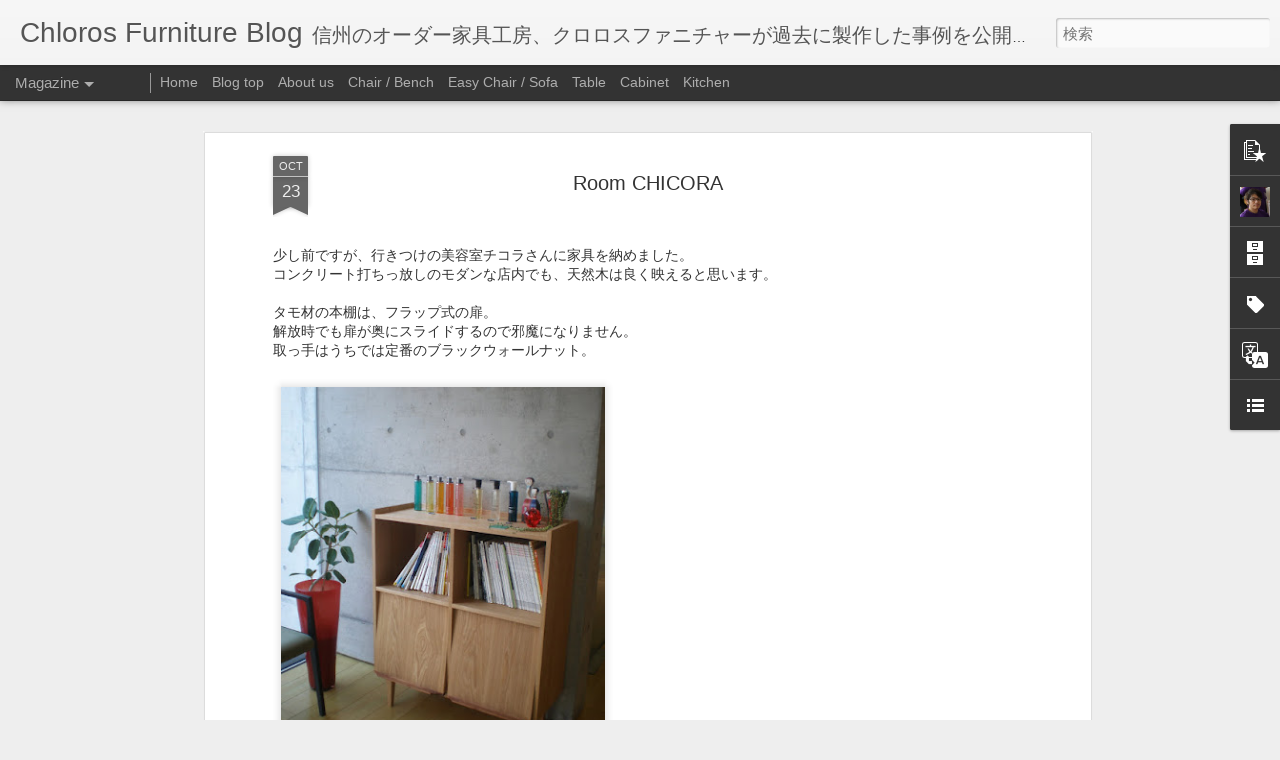

--- FILE ---
content_type: text/html; charset=UTF-8
request_url: http://chloros-life.blogspot.com/2011/10/room-chicora.html
body_size: 5738
content:
<!DOCTYPE html>
<html class='v2' dir='ltr' lang='ja'>
<head>
<link href='https://www.blogger.com/static/v1/widgets/335934321-css_bundle_v2.css' rel='stylesheet' type='text/css'/>
<meta content='text/html; charset=UTF-8' http-equiv='Content-Type'/>
<meta content='blogger' name='generator'/>
<link href='http://chloros-life.blogspot.com/favicon.ico' rel='icon' type='image/x-icon'/>
<link href='http://chloros-life.blogspot.com/2011/10/room-chicora.html' rel='canonical'/>
<link rel="alternate" type="application/atom+xml" title="Chloros Furniture Blog - Atom" href="http://chloros-life.blogspot.com/feeds/posts/default" />
<link rel="alternate" type="application/rss+xml" title="Chloros Furniture Blog - RSS" href="http://chloros-life.blogspot.com/feeds/posts/default?alt=rss" />
<link rel="service.post" type="application/atom+xml" title="Chloros Furniture Blog - Atom" href="https://www.blogger.com/feeds/7883045699260992012/posts/default" />

<link rel="alternate" type="application/atom+xml" title="Chloros Furniture Blog - Atom" href="http://chloros-life.blogspot.com/feeds/1390812464664421801/comments/default" />
<!--Can't find substitution for tag [blog.ieCssRetrofitLinks]-->
<link href='https://blogger.googleusercontent.com/img/b/R29vZ2xl/AVvXsEiGUuvFilCx_vOa3v4otcwwqDzYw25kkUYkxCSKpr7xfo8sUALZSiDCAYpO2qQ2gYVXXQoxXXdlCD-IsEkTBn3EHg-N3xpRq71x6Klqwj7yZgAFLpreYPWnz585pitU0N4-Vdg2yfLspgbU/s400/book_shelf_2.JPG' rel='image_src'/>
<meta content='http://chloros-life.blogspot.com/2011/10/room-chicora.html' property='og:url'/>
<meta content='Room CHICORA' property='og:title'/>
<meta content='    少し前ですが、行きつけの美容室チコラさんに家具を納めました。   コンクリート打ちっ放しのモダンな店内でも、天然木は良く映えると思います。      タモ材の本棚は、フラップ式の扉。   解放時でも扉が奥にスライドするので邪魔になりません。  取っ手はうちでは定番のブラッ...' property='og:description'/>
<meta content='https://blogger.googleusercontent.com/img/b/R29vZ2xl/AVvXsEiGUuvFilCx_vOa3v4otcwwqDzYw25kkUYkxCSKpr7xfo8sUALZSiDCAYpO2qQ2gYVXXQoxXXdlCD-IsEkTBn3EHg-N3xpRq71x6Klqwj7yZgAFLpreYPWnz585pitU0N4-Vdg2yfLspgbU/w1200-h630-p-k-no-nu/book_shelf_2.JPG' property='og:image'/>
<title>Chloros Furniture Blog: Room CHICORA</title>
<meta content='!' name='fragment'/>
<meta content='dynamic' name='blogger-template'/>
<meta content='IE=9,chrome=1' http-equiv='X-UA-Compatible'/>
<meta content='initial-scale=1.0, maximum-scale=1.0, user-scalable=no, width=device-width' name='viewport'/>
<style id='page-skin-1' type='text/css'><!--
/*-----------------------------------------------
Blogger Template Style
Name: Dynamic Views
----------------------------------------------- */
/* Variable definitions
====================
<Variable name="keycolor" description="Main Color" type="color" default="#ffffff"
variants="#2b256f,#00b2b4,#4ba976,#696f00,#b38f00,#f07300,#d0422c,#f37a86,#7b5341"/>
<Group description="Page">
<Variable name="page.text.font" description="Font" type="font"
default="'Helvetica Neue Light', HelveticaNeue-Light, 'Helvetica Neue', Helvetica, Arial, sans-serif"/>
<Variable name="page.text.color" description="Text Color" type="color"
default="#333333" variants="#333333"/>
<Variable name="body.background.color" description="Background Color" type="color"
default="#EEEEEE"
variants="#dfdfea,#d9f4f4,#e4f2eb,#e9ead9,#f4eed9,#fdead9,#f8e3e0,#fdebed,#ebe5e3"/>
</Group>
<Variable name="body.background" description="Body Background" type="background"
color="#EEEEEE" default="$(color) none repeat scroll top left"/>
<Group description="Header">
<Variable name="header.background.color" description="Background Color" type="color"
default="#F3F3F3" variants="#F3F3F3"/>
</Group>
<Group description="Header Bar">
<Variable name="primary.color" description="Background Color" type="color"
default="#333333" variants="#2b256f,#00b2b4,#4ba976,#696f00,#b38f00,#f07300,#d0422c,#f37a86,#7b5341"/>
<Variable name="menu.font" description="Font" type="font"
default="'Helvetica Neue Light', HelveticaNeue-Light, 'Helvetica Neue', Helvetica, Arial, sans-serif"/>
<Variable name="menu.text.color" description="Text Color" type="color"
default="#FFFFFF" variants="#FFFFFF"/>
</Group>
<Group description="Links">
<Variable name="link.font" description="Link Text" type="font"
default="'Helvetica Neue Light', HelveticaNeue-Light, 'Helvetica Neue', Helvetica, Arial, sans-serif"/>
<Variable name="link.color" description="Link Color" type="color"
default="#009EB8"
variants="#2b256f,#00b2b4,#4ba976,#696f00,#b38f00,#f07300,#d0422c,#f37a86,#7b5341"/>
<Variable name="link.hover.color" description="Link Hover Color" type="color"
default="#009EB8"
variants="#2b256f,#00b2b4,#4ba976,#696f00,#b38f00,#f07300,#d0422c,#f37a86,#7b5341"/>
<Variable name="link.visited.color" description="Link Visited Color" type="color"
default="#009EB8"
variants="#2b256f,#00b2b4,#4ba976,#696f00,#b38f00,#f07300,#d0422c,#f37a86,#7b5341"/>
</Group>
<Group description="Blog Title">
<Variable name="blog.title.font" description="Font" type="font"
default="'Helvetica Neue Light', HelveticaNeue-Light, 'Helvetica Neue', Helvetica, Arial, sans-serif"/>
<Variable name="blog.title.color" description="Color" type="color"
default="#555555" variants="#555555"/>
</Group>
<Group description="Blog Description">
<Variable name="blog.description.font" description="Font" type="font"
default="'Helvetica Neue Light', HelveticaNeue-Light, 'Helvetica Neue', Helvetica, Arial, sans-serif"/>
<Variable name="blog.description.color" description="Color" type="color"
default="#555555" variants="#555555"/>
</Group>
<Group description="Post Title">
<Variable name="post.title.font" description="Font" type="font"
default="'Helvetica Neue Light', HelveticaNeue-Light, 'Helvetica Neue', Helvetica, Arial, sans-serif"/>
<Variable name="post.title.color" description="Color" type="color"
default="#333333" variants="#333333"/>
</Group>
<Group description="Date Ribbon">
<Variable name="ribbon.color" description="Color" type="color"
default="#666666" variants="#2b256f,#00b2b4,#4ba976,#696f00,#b38f00,#f07300,#d0422c,#f37a86,#7b5341"/>
<Variable name="ribbon.hover.color" description="Hover Color" type="color"
default="#AD3A2B" variants="#AD3A2B"/>
</Group>
<Variable name="blitzview" description="Initial view type" type="string" default="sidebar"/>
*/
/* BEGIN CUT */
{
"font:Text": "'Helvetica Neue Light', HelveticaNeue-Light, 'Helvetica Neue', Helvetica, Arial, sans-serif",
"color:Text": "#333333",
"image:Background": "#EEEEEE none repeat scroll top left",
"color:Background": "#EEEEEE",
"color:Header Background": "#F3F3F3",
"color:Primary": "#333333",
"color:Menu Text": "#FFFFFF",
"font:Menu": "'Helvetica Neue Light', HelveticaNeue-Light, 'Helvetica Neue', Helvetica, Arial, sans-serif",
"font:Link": "'Helvetica Neue Light', HelveticaNeue-Light, 'Helvetica Neue', Helvetica, Arial, sans-serif",
"color:Link": "#009EB8",
"color:Link Visited": "#009EB8",
"color:Link Hover": "#009EB8",
"font:Blog Title": "'Helvetica Neue Light', HelveticaNeue-Light, 'Helvetica Neue', Helvetica, Arial, sans-serif",
"color:Blog Title": "#555555",
"font:Blog Description": "'Helvetica Neue Light', HelveticaNeue-Light, 'Helvetica Neue', Helvetica, Arial, sans-serif",
"color:Blog Description": "#555555",
"font:Post Title": "'Helvetica Neue Light', HelveticaNeue-Light, 'Helvetica Neue', Helvetica, Arial, sans-serif",
"color:Post Title": "#333333",
"color:Ribbon": "#666666",
"color:Ribbon Hover": "#AD3A2B",
"view": "magazine"
}
/* END CUT */

--></style>
<style id='template-skin-1' type='text/css'><!--
body {
min-width: 960px;
}
.column-center-outer {
margin-top: 46px;
}
.content-outer, .content-fauxcolumn-outer, .region-inner {
min-width: 960px;
max-width: 960px;
_width: 960px;
}
.main-inner .columns {
padding-left: 0;
padding-right: 310px;
}
.main-inner .fauxcolumn-center-outer {
left: 0;
right: 310px;
/* IE6 does not respect left and right together */
_width: expression(this.parentNode.offsetWidth -
parseInt("0") -
parseInt("310px") + 'px');
}
.main-inner .fauxcolumn-left-outer {
width: 0;
}
.main-inner .fauxcolumn-right-outer {
width: 310px;
}
.main-inner .column-left-outer {
width: 0;
right: 100%;
margin-left: -0;
}
.main-inner .column-right-outer {
width: 310px;
margin-right: -310px;
}
#layout {
min-width: 0;
}
#layout .content-outer {
min-width: 0;
width: 800px;
}
#layout .region-inner {
min-width: 0;
width: auto;
}
--></style>
<script src='//www.blogblog.com/dynamicviews/488fc340cdb1c4a9/js/common.js' type='text/javascript'></script>
<script src='//www.blogblog.com/dynamicviews/488fc340cdb1c4a9/js/languages/lang__ja.js' type='text/javascript'></script>
<script src='//www.blogblog.com/dynamicviews/488fc340cdb1c4a9/js/magazine.js' type='text/javascript'></script>
<script src='//www.blogblog.com/dynamicviews/4224c15c4e7c9321/js/comments.js'></script>
<link href='https://www.blogger.com/dyn-css/authorization.css?targetBlogID=7883045699260992012&amp;zx=4edc4207-0359-4a92-abe0-78d6f05badc6' media='none' onload='if(media!=&#39;all&#39;)media=&#39;all&#39;' rel='stylesheet'/><noscript><link href='https://www.blogger.com/dyn-css/authorization.css?targetBlogID=7883045699260992012&amp;zx=4edc4207-0359-4a92-abe0-78d6f05badc6' rel='stylesheet'/></noscript>
<meta name='google-adsense-platform-account' content='ca-host-pub-1556223355139109'/>
<meta name='google-adsense-platform-domain' content='blogspot.com'/>

<!-- data-ad-client=ca-pub-4055529353023608 -->

<link rel="stylesheet" href="https://fonts.googleapis.com/css2?display=swap&family=Open+Sans&family=Montserrat"></head>
<body class='variant-magazine'>
<div class='content'>
<div class='content-outer'>
<div class='fauxborder-left content-fauxborder-left'>
<div class='content-inner'>
<div class='main-outer'>
<div class='fauxborder-left main-fauxborder-left'>
<div class='region-inner main-inner'>
<div class='columns fauxcolumns'>
<div class='column-center-outer'>
<div class='column-center-inner'>
<div class='main section' id='main'>
</div>
</div>
</div>
<div class='column-right-outer'>
<div class='column-right-inner'>
<aside>
<div class='sidebar section' id='sidebar-right-1'>
</div>
</aside>
</div>
</div>
<div style='clear: both'></div>
</div>
</div>
</div>
</div>
</div>
</div>
</div>
</div>
<script language='javascript' type='text/javascript'>
        window.onload = function() {
          blogger.ui().configure().view();
        };
      </script>

<script type="text/javascript" src="https://www.blogger.com/static/v1/widgets/2028843038-widgets.js"></script>
<script type='text/javascript'>
window['__wavt'] = 'AOuZoY5GQMKhljnaebjnAjFa0fZyFMLLYg:1769733385030';_WidgetManager._Init('//www.blogger.com/rearrange?blogID\x3d7883045699260992012','//chloros-life.blogspot.com/2011/10/room-chicora.html','7883045699260992012');
_WidgetManager._SetDataContext([{'name': 'blog', 'data': {'blogId': '7883045699260992012', 'title': 'Chloros Furniture Blog', 'url': 'http://chloros-life.blogspot.com/2011/10/room-chicora.html', 'canonicalUrl': 'http://chloros-life.blogspot.com/2011/10/room-chicora.html', 'homepageUrl': 'http://chloros-life.blogspot.com/', 'searchUrl': 'http://chloros-life.blogspot.com/search', 'canonicalHomepageUrl': 'http://chloros-life.blogspot.com/', 'blogspotFaviconUrl': 'http://chloros-life.blogspot.com/favicon.ico', 'bloggerUrl': 'https://www.blogger.com', 'hasCustomDomain': false, 'httpsEnabled': true, 'enabledCommentProfileImages': true, 'gPlusViewType': 'FILTERED_POSTMOD', 'adultContent': false, 'analyticsAccountNumber': '', 'encoding': 'UTF-8', 'locale': 'ja', 'localeUnderscoreDelimited': 'ja', 'languageDirection': 'ltr', 'isPrivate': false, 'isMobile': false, 'isMobileRequest': false, 'mobileClass': '', 'isPrivateBlog': false, 'isDynamicViewsAvailable': true, 'feedLinks': '\x3clink rel\x3d\x22alternate\x22 type\x3d\x22application/atom+xml\x22 title\x3d\x22Chloros Furniture Blog - Atom\x22 href\x3d\x22http://chloros-life.blogspot.com/feeds/posts/default\x22 /\x3e\n\x3clink rel\x3d\x22alternate\x22 type\x3d\x22application/rss+xml\x22 title\x3d\x22Chloros Furniture Blog - RSS\x22 href\x3d\x22http://chloros-life.blogspot.com/feeds/posts/default?alt\x3drss\x22 /\x3e\n\x3clink rel\x3d\x22service.post\x22 type\x3d\x22application/atom+xml\x22 title\x3d\x22Chloros Furniture Blog - Atom\x22 href\x3d\x22https://www.blogger.com/feeds/7883045699260992012/posts/default\x22 /\x3e\n\n\x3clink rel\x3d\x22alternate\x22 type\x3d\x22application/atom+xml\x22 title\x3d\x22Chloros Furniture Blog - Atom\x22 href\x3d\x22http://chloros-life.blogspot.com/feeds/1390812464664421801/comments/default\x22 /\x3e\n', 'meTag': '', 'adsenseClientId': 'ca-pub-4055529353023608', 'adsenseHostId': 'ca-host-pub-1556223355139109', 'adsenseHasAds': false, 'adsenseAutoAds': false, 'boqCommentIframeForm': true, 'loginRedirectParam': '', 'view': '', 'dynamicViewsCommentsSrc': '//www.blogblog.com/dynamicviews/4224c15c4e7c9321/js/comments.js', 'dynamicViewsScriptSrc': '//www.blogblog.com/dynamicviews/488fc340cdb1c4a9', 'plusOneApiSrc': 'https://apis.google.com/js/platform.js', 'disableGComments': true, 'interstitialAccepted': false, 'sharing': {'platforms': [{'name': '\u30ea\u30f3\u30af\u3092\u53d6\u5f97', 'key': 'link', 'shareMessage': '\u30ea\u30f3\u30af\u3092\u53d6\u5f97', 'target': ''}, {'name': 'Facebook', 'key': 'facebook', 'shareMessage': 'Facebook \u3067\u5171\u6709', 'target': 'facebook'}, {'name': 'BlogThis!', 'key': 'blogThis', 'shareMessage': 'BlogThis!', 'target': 'blog'}, {'name': '\xd7', 'key': 'twitter', 'shareMessage': '\xd7 \u3067\u5171\u6709', 'target': 'twitter'}, {'name': 'Pinterest', 'key': 'pinterest', 'shareMessage': 'Pinterest \u3067\u5171\u6709', 'target': 'pinterest'}, {'name': '\u30e1\u30fc\u30eb', 'key': 'email', 'shareMessage': '\u30e1\u30fc\u30eb', 'target': 'email'}], 'disableGooglePlus': true, 'googlePlusShareButtonWidth': 0, 'googlePlusBootstrap': '\x3cscript type\x3d\x22text/javascript\x22\x3ewindow.___gcfg \x3d {\x27lang\x27: \x27ja\x27};\x3c/script\x3e'}, 'hasCustomJumpLinkMessage': false, 'jumpLinkMessage': '\u7d9a\u304d\u3092\u8aad\u3080', 'pageType': 'item', 'postId': '1390812464664421801', 'postImageThumbnailUrl': 'https://blogger.googleusercontent.com/img/b/R29vZ2xl/AVvXsEiGUuvFilCx_vOa3v4otcwwqDzYw25kkUYkxCSKpr7xfo8sUALZSiDCAYpO2qQ2gYVXXQoxXXdlCD-IsEkTBn3EHg-N3xpRq71x6Klqwj7yZgAFLpreYPWnz585pitU0N4-Vdg2yfLspgbU/s72-c/book_shelf_2.JPG', 'postImageUrl': 'https://blogger.googleusercontent.com/img/b/R29vZ2xl/AVvXsEiGUuvFilCx_vOa3v4otcwwqDzYw25kkUYkxCSKpr7xfo8sUALZSiDCAYpO2qQ2gYVXXQoxXXdlCD-IsEkTBn3EHg-N3xpRq71x6Klqwj7yZgAFLpreYPWnz585pitU0N4-Vdg2yfLspgbU/s400/book_shelf_2.JPG', 'pageName': 'Room CHICORA', 'pageTitle': 'Chloros Furniture Blog: Room CHICORA'}}, {'name': 'features', 'data': {}}, {'name': 'messages', 'data': {'edit': '\u7de8\u96c6', 'linkCopiedToClipboard': '\u30ea\u30f3\u30af\u3092\u30af\u30ea\u30c3\u30d7\u30dc\u30fc\u30c9\u306b\u30b3\u30d4\u30fc\u3057\u307e\u3057\u305f\u3002', 'ok': 'OK', 'postLink': '\u6295\u7a3f\u306e\u30ea\u30f3\u30af'}}, {'name': 'skin', 'data': {'vars': {'link_color': '#009EB8', 'post_title_color': '#333333', 'blog_description_font': '\x27Helvetica Neue Light\x27, HelveticaNeue-Light, \x27Helvetica Neue\x27, Helvetica, Arial, sans-serif', 'body_background_color': '#EEEEEE', 'ribbon_color': '#666666', 'body_background': '#EEEEEE none repeat scroll top left', 'blitzview': 'magazine', 'link_visited_color': '#009EB8', 'link_hover_color': '#009EB8', 'header_background_color': '#F3F3F3', 'keycolor': '#ffffff', 'page_text_font': '\x27Helvetica Neue Light\x27, HelveticaNeue-Light, \x27Helvetica Neue\x27, Helvetica, Arial, sans-serif', 'blog_title_color': '#555555', 'ribbon_hover_color': '#AD3A2B', 'blog_title_font': '\x27Helvetica Neue Light\x27, HelveticaNeue-Light, \x27Helvetica Neue\x27, Helvetica, Arial, sans-serif', 'link_font': '\x27Helvetica Neue Light\x27, HelveticaNeue-Light, \x27Helvetica Neue\x27, Helvetica, Arial, sans-serif', 'menu_font': '\x27Helvetica Neue Light\x27, HelveticaNeue-Light, \x27Helvetica Neue\x27, Helvetica, Arial, sans-serif', 'primary_color': '#333333', 'page_text_color': '#333333', 'post_title_font': '\x27Helvetica Neue Light\x27, HelveticaNeue-Light, \x27Helvetica Neue\x27, Helvetica, Arial, sans-serif', 'blog_description_color': '#555555', 'menu_text_color': '#FFFFFF'}, 'override': '', 'url': 'blitz.css'}}, {'name': 'template', 'data': {'name': 'Dynamic Views', 'localizedName': '\u52d5\u7684\u30d3\u30e5\u30fc', 'isResponsive': false, 'isAlternateRendering': false, 'isCustom': false, 'variant': 'magazine', 'variantId': 'magazine'}}, {'name': 'view', 'data': {'classic': {'name': 'classic', 'url': '?view\x3dclassic'}, 'flipcard': {'name': 'flipcard', 'url': '?view\x3dflipcard'}, 'magazine': {'name': 'magazine', 'url': '?view\x3dmagazine'}, 'mosaic': {'name': 'mosaic', 'url': '?view\x3dmosaic'}, 'sidebar': {'name': 'sidebar', 'url': '?view\x3dsidebar'}, 'snapshot': {'name': 'snapshot', 'url': '?view\x3dsnapshot'}, 'timeslide': {'name': 'timeslide', 'url': '?view\x3dtimeslide'}, 'isMobile': false, 'title': 'Room CHICORA', 'description': '    \u5c11\u3057\u524d\u3067\u3059\u304c\u3001\u884c\u304d\u3064\u3051\u306e\u7f8e\u5bb9\u5ba4\u30c1\u30b3\u30e9\u3055\u3093\u306b\u5bb6\u5177\u3092\u7d0d\u3081\u307e\u3057\u305f\u3002   \u30b3\u30f3\u30af\u30ea\u30fc\u30c8\u6253\u3061\u3063\u653e\u3057\u306e\u30e2\u30c0\u30f3\u306a\u5e97\u5185\u3067\u3082\u3001\u5929\u7136\u6728\u306f\u826f\u304f\u6620\u3048\u308b\u3068\u601d\u3044\u307e\u3059\u3002      \u30bf\u30e2\u6750\u306e\u672c\u68da\u306f\u3001\u30d5\u30e9\u30c3\u30d7\u5f0f\u306e\u6249\u3002   \u89e3\u653e\u6642\u3067\u3082\u6249\u304c\u5965\u306b\u30b9\u30e9\u30a4\u30c9\u3059\u308b\u306e\u3067\u90aa\u9b54\u306b\u306a\u308a\u307e\u305b\u3093\u3002  \u53d6\u3063\u624b\u306f\u3046\u3061\u3067\u306f\u5b9a\u756a\u306e\u30d6\u30e9\u30c3...', 'featuredImage': 'https://blogger.googleusercontent.com/img/b/R29vZ2xl/AVvXsEiGUuvFilCx_vOa3v4otcwwqDzYw25kkUYkxCSKpr7xfo8sUALZSiDCAYpO2qQ2gYVXXQoxXXdlCD-IsEkTBn3EHg-N3xpRq71x6Klqwj7yZgAFLpreYPWnz585pitU0N4-Vdg2yfLspgbU/s400/book_shelf_2.JPG', 'url': 'http://chloros-life.blogspot.com/2011/10/room-chicora.html', 'type': 'item', 'isSingleItem': true, 'isMultipleItems': false, 'isError': false, 'isPage': false, 'isPost': true, 'isHomepage': false, 'isArchive': false, 'isLabelSearch': false, 'postId': 1390812464664421801}}]);
_WidgetManager._RegisterWidget('_BlogView', new _WidgetInfo('Blog1', 'main', document.getElementById('Blog1'), {'cmtInteractionsEnabled': false, 'lightboxEnabled': true, 'lightboxModuleUrl': 'https://www.blogger.com/static/v1/jsbin/616846968-lbx__ja.js', 'lightboxCssUrl': 'https://www.blogger.com/static/v1/v-css/828616780-lightbox_bundle.css'}, 'displayModeFull'));
_WidgetManager._RegisterWidget('_FeaturedPostView', new _WidgetInfo('FeaturedPost1', 'main', document.getElementById('FeaturedPost1'), {}, 'displayModeFull'));
_WidgetManager._RegisterWidget('_PopularPostsView', new _WidgetInfo('PopularPosts1', 'main', document.getElementById('PopularPosts1'), {}, 'displayModeFull'));
_WidgetManager._RegisterWidget('_HeaderView', new _WidgetInfo('Header1', 'sidebar-right-1', document.getElementById('Header1'), {}, 'displayModeFull'));
_WidgetManager._RegisterWidget('_ProfileView', new _WidgetInfo('Profile1', 'sidebar-right-1', document.getElementById('Profile1'), {}, 'displayModeFull'));
_WidgetManager._RegisterWidget('_BlogArchiveView', new _WidgetInfo('BlogArchive1', 'sidebar-right-1', document.getElementById('BlogArchive1'), {'languageDirection': 'ltr', 'loadingMessage': '\u8aad\u307f\u8fbc\u307f\u4e2d\x26hellip;'}, 'displayModeFull'));
_WidgetManager._RegisterWidget('_LabelView', new _WidgetInfo('Label1', 'sidebar-right-1', document.getElementById('Label1'), {}, 'displayModeFull'));
_WidgetManager._RegisterWidget('_ReportAbuseView', new _WidgetInfo('ReportAbuse1', 'sidebar-right-1', document.getElementById('ReportAbuse1'), {}, 'displayModeFull'));
_WidgetManager._RegisterWidget('_HTMLView', new _WidgetInfo('HTML1', 'sidebar-right-1', document.getElementById('HTML1'), {}, 'displayModeFull'));
_WidgetManager._RegisterWidget('_TranslateView', new _WidgetInfo('Translate1', 'sidebar-right-1', document.getElementById('Translate1'), {}, 'displayModeFull'));
_WidgetManager._RegisterWidget('_PageListView', new _WidgetInfo('PageList1', 'sidebar-right-1', document.getElementById('PageList1'), {'title': '\u30da\u30fc\u30b8', 'links': [{'isCurrentPage': false, 'href': 'http://www.chloros-furniture.com', 'title': 'Home'}, {'isCurrentPage': false, 'href': 'http://chloros-life.blogspot.com/', 'title': 'Blog top'}, {'isCurrentPage': false, 'href': 'http://chloros-life.blogspot.com/p/about.html', 'id': '2954070302759050124', 'title': 'About us'}, {'isCurrentPage': false, 'href': 'http://chloros-life.blogspot.com/p/work-chairs.html', 'id': '5419760611029966511', 'title': 'Chair / Bench'}, {'isCurrentPage': false, 'href': 'http://chloros-life.blogspot.com/p/03-table.html', 'id': '1440559828183328369', 'title': 'Easy Chair / Sofa'}, {'isCurrentPage': false, 'href': 'http://chloros-life.blogspot.com/p/blog-page.html', 'id': '8016135208249403543', 'title': 'Table'}, {'isCurrentPage': false, 'href': 'http://chloros-life.blogspot.com/p/blog-page_23.html', 'id': '5958236337929041401', 'title': 'Cabinet'}, {'isCurrentPage': false, 'href': 'http://chloros-life.blogspot.com/p/blog-page_26.html', 'id': '6793583526067179064', 'title': 'Kitchen'}], 'mobile': false, 'showPlaceholder': true, 'hasCurrentPage': false}, 'displayModeFull'));
_WidgetManager._RegisterWidget('_BlogSearchView', new _WidgetInfo('BlogSearch1', 'sidebar-right-1', document.getElementById('BlogSearch1'), {}, 'displayModeFull'));
_WidgetManager._RegisterWidget('_LinkListView', new _WidgetInfo('LinkList1', 'sidebar-right-1', document.getElementById('LinkList1'), {}, 'displayModeFull'));
_WidgetManager._RegisterWidget('_NavbarView', new _WidgetInfo('Navbar1', 'sidebar-right-1', document.getElementById('Navbar1'), {}, 'displayModeFull'));
_WidgetManager._RegisterWidget('_AttributionView', new _WidgetInfo('Attribution1', 'sidebar-right-1', document.getElementById('Attribution1'), {}, 'displayModeFull'));
</script>
</body>
</html>

--- FILE ---
content_type: text/javascript; charset=UTF-8
request_url: http://chloros-life.blogspot.com/?v=0&action=initial&widgetId=Attribution1&responseType=js&xssi_token=AOuZoY5GQMKhljnaebjnAjFa0fZyFMLLYg%3A1769733385030
body_size: 344
content:
try {
_WidgetManager._HandleControllerResult('Attribution1', 'initial',{'attribution': 'Copyright \xa9 2021 Chloros Furniture. \u300c\u52d5\u7684\u30d3\u30e5\u30fc\u300d\u30c6\u30fc\u30de. Powered by \x3ca href\x3d\x27https://www.blogger.com\x27 target\x3d\x27_blank\x27\x3eBlogger\x3c/a\x3e. \x3ca href\x3d\x27https://www.blogger.com/go/report-abuse\x27 target\x3d\x27_blank\x27\x3e\u4e0d\u6b63\u884c\u70ba\u3092\u5831\u544a\x3c/a\x3e.'});
} catch (e) {
  if (typeof log != 'undefined') {
    log('HandleControllerResult failed: ' + e);
  }
}


--- FILE ---
content_type: text/javascript; charset=UTF-8
request_url: http://chloros-life.blogspot.com/?v=0&action=initial&widgetId=LinkList1&responseType=js&xssi_token=AOuZoY5GQMKhljnaebjnAjFa0fZyFMLLYg%3A1769733385030
body_size: 267
content:
try {
_WidgetManager._HandleControllerResult('LinkList1', 'initial',{'title': 'Link', 'sorting': 'none', 'shownum': -1, 'links': [{'name': 'Chloros Furniture \u3000 \u30db\u30fc\u30e0\u30da\u30fc\u30b8', 'target': 'http://www6.ocn.ne.jp/~chloros/'}]});
} catch (e) {
  if (typeof log != 'undefined') {
    log('HandleControllerResult failed: ' + e);
  }
}


--- FILE ---
content_type: text/javascript; charset=UTF-8
request_url: http://chloros-life.blogspot.com/?v=0&action=initial&widgetId=PopularPosts1&responseType=js&xssi_token=AOuZoY5GQMKhljnaebjnAjFa0fZyFMLLYg%3A1769733385030
body_size: 1661
content:
try {
_WidgetManager._HandleControllerResult('PopularPosts1', 'initial',{'title': '', 'showSnippets': true, 'showThumbnails': true, 'thumbnailSize': 72, 'showAuthor': true, 'showDate': true, 'posts': [{'id': '3252763668686636037', 'title': '\uff08\u30bf\u30a4\u30c8\u30eb\u306a\u3057\uff09', 'href': 'http://chloros-life.blogspot.com/2022/10/blog-post_27.html', 'snippet': '\u30d5\u30e9\u30c3\u30c8\u306a\u30bf\u30a4\u30d7\u306e\u30bd\u30d5\u30a1\u3092\u7d0d\u54c1\u3057\u3066\u6765\u307e\u3057\u305f\u3002 \u30af\u30c3\u30b7\u30e7\u30f3\u306e\u30b5\u30a4\u30ba\u3082\u5dfe2300mm\u3001\u5965\u884c\u304d900mm \u3068\u5927\u304d\u304f\u3001\u30bd\u30d5\u30a1\u3068\u8a00\u3046\u3088\u308a\u30c7\u30a4\u30d9\u30c3\u30c9\u306e\u3088\u3046\u306a\u611f\u3058\u3067\u3059\u3002 \u4e0b\u90e8\u306f\u5f15\u51fa\u3057\u53ce\u7d0d\u3002\u5f15\u51fa\u3057\u3082\u5965\u884c\u304d700mm\u3042\u308b\u306e\u3067\u3001\u304b\u306a\u308a\u306e\u53ce\u7d0d\u529b\u3067\u3059\u3002 \u5927\u304d\u306a\u7a93\u304b\u3089\u306f\u4e2d\u592e\u30a2\u30eb\u30d7\u30b9\u306e\u666f\u89b3\u304c\u671b\u3081\u307e\u3059\u3002 \u3053\u308c...', 'thumbnail': 'https://blogger.googleusercontent.com/img/b/R29vZ2xl/AVvXsEjRx4YGuUqgOlG-IwzpXNpRtH0U-pwo-Es8HUtWKx8sMg0yGe9GSKjQusyr9Kv0lN3mWhTFkqBUXqLzlKa0XCxAobZTbXOBLQj2-nJasnksiPkuzE2B7Gu1pHpR_JUWYql4flWaYoNFTzdAhOJU8vgIXUh246-oba-rTJXbVnQZsPX1JJdAn-TrNRar/s72-w640-c-h480/IMG_20221023_130310653.jpg', 'featuredImage': 'https://blogger.googleusercontent.com/img/b/R29vZ2xl/AVvXsEjRx4YGuUqgOlG-IwzpXNpRtH0U-pwo-Es8HUtWKx8sMg0yGe9GSKjQusyr9Kv0lN3mWhTFkqBUXqLzlKa0XCxAobZTbXOBLQj2-nJasnksiPkuzE2B7Gu1pHpR_JUWYql4flWaYoNFTzdAhOJU8vgIXUh246-oba-rTJXbVnQZsPX1JJdAn-TrNRar/w640-h480/IMG_20221023_130310653.jpg'}, {'id': '372975370417404308', 'title': '\u30ad\u30c3\u30c1\u30f3\u6249\u30ea\u30d5\u30a9\u30fc\u30e0', 'href': 'http://chloros-life.blogspot.com/2019/02/blog-post.html', 'snippet': '  \u65e2\u88fd\u306e\u30b7\u30b9\u30c6\u30e0\u30ad\u30c3\u30c1\u30f3\u306e\u6249\u6750\u306e\u307f\u7121\u57a2\u6750\u306b\u53d6\u308a\u66ff\u3048\u305f\u88fd\u4f5c\u4e8b\u4f8b\u3067\u3059\u3002   \u3042\u307e\u308a\u4e88\u7b97\u3092\u639b\u3051\u305a\u306b\u3001\u30ad\u30c3\u30c1\u30f3\u3092\u5929\u7136\u6728\u7d20\u6750\u306b\u30ea\u30d5\u30a9\u30fc\u30e0\u3057\u305f\u3044\u5834\u5408\u306b\u304a\u52e7\u3081\u3067\u3059\u3002         \u30b5\u30a4\u30c9\u30d1\u30cd\u30eb\u3082\u7121\u57a2\u6750\u306b\u5909\u66f4               \u65e2\u88fd\u306e\u30b7\u30b9\u30c6\u30e0\u30ad\u30c3\u30c1\u30f3\u306e\u591a\u304f\u306f\u6249\u6750\u306b\u30dd\u30ea\u30a8\u30b9\u30c6\u30eb\u3084\u30e1\u30e9...', 'thumbnail': 'https://blogger.googleusercontent.com/img/b/R29vZ2xl/AVvXsEhm_HaQaff-kzfCOxG_OTaDteiM4yKtVSGBbxJCWkUD7P3jzIOdc-mBaljj45jfCtyUuV0cY2sh9Ah7YzWzHfHjnttDJFYvfvsrkSKNLk3rGEyORG__o0ceeQpoT4YOfljLlUdCitRMc0o4/s72-c/IMG_20181225_104855.jpg', 'featuredImage': 'https://blogger.googleusercontent.com/img/b/R29vZ2xl/AVvXsEhm_HaQaff-kzfCOxG_OTaDteiM4yKtVSGBbxJCWkUD7P3jzIOdc-mBaljj45jfCtyUuV0cY2sh9Ah7YzWzHfHjnttDJFYvfvsrkSKNLk3rGEyORG__o0ceeQpoT4YOfljLlUdCitRMc0o4/s400/IMG_20181225_104855.jpg'}, {'id': '1446393341049684075', 'title': '\u30c1\u30a7\u30c3\u30ab\u30fc\u30ac\u30e9\u30b9\u306e\u540a\u308a\u6238\u68da \uff08\u5c0f\u8af8\u5e02\uff09', 'href': 'http://chloros-life.blogspot.com/2014/04/blog-post_29.html', 'snippet': '  \u6249\u306b\u30c1\u30a7\u30c3\u30ab\u30fc\u30ac\u30e9\u30b9\u3092\u306f\u3081\u8fbc\u3093\u3060\u30aa\u30fc\u30af\u6750\u306e\u540a\u308a\u6238\u68da\u3092\u8a2d\u7f6e\u3002           \u3088\u304f\u30ab\u30f3\u30c8\u30ea\u30fc\u8abf\u306e\u5bb6\u5177\u306a\u3069\u306b\u4f7f\u7528\u3055\u308c\u308b\u30ac\u30e9\u30b9\u3067\u3059\u304c\u3001   \u3053\u3046\u3044\u3063\u305f\u8868\u60c5\u306e\u3042\u308b\u30ac\u30e9\u30b9\u3092\u4f7f\u7528\u3059\u308b\u306e\u3082\u96f0\u56f2\u6c17\u304c\u51fa\u3066\u826f\u3044\u3082\u306e\u3067\u3059\u3002   ', 'thumbnail': 'https://blogger.googleusercontent.com/img/b/R29vZ2xl/AVvXsEgBcqzIU28-udtGHHL-ql262w-DrVkpHUXqNVSG-y-cBFUKxdFsrcTOe0q2yq2paUfI8Dt43rJOfsMxreyj6sCX6GrDoBUgU91_DbvALDZ-p5Yy81wqhFZP7OIpRP_atT5fIip-f_8PbUb9/s72-c/tsuritodana_01.jpg', 'featuredImage': 'https://blogger.googleusercontent.com/img/b/R29vZ2xl/AVvXsEgBcqzIU28-udtGHHL-ql262w-DrVkpHUXqNVSG-y-cBFUKxdFsrcTOe0q2yq2paUfI8Dt43rJOfsMxreyj6sCX6GrDoBUgU91_DbvALDZ-p5Yy81wqhFZP7OIpRP_atT5fIip-f_8PbUb9/s1600/tsuritodana_01.jpg'}]});
} catch (e) {
  if (typeof log != 'undefined') {
    log('HandleControllerResult failed: ' + e);
  }
}


--- FILE ---
content_type: text/javascript; charset=UTF-8
request_url: http://chloros-life.blogspot.com/?v=0&action=initial&widgetId=Label1&responseType=js&xssi_token=AOuZoY5GQMKhljnaebjnAjFa0fZyFMLLYg%3A1769733385030
body_size: 825
content:
try {
_WidgetManager._HandleControllerResult('Label1', 'initial',{'title': '\u30e9\u30d9\u30eb', 'display': 'list', 'showFreqNumbers': false, 'labels': [{'name': '01 \u30ad\u30c3\u30c1\u30f3', 'count': 13, 'cssSize': 4, 'url': 'http://chloros-life.blogspot.com/search/label/01%20%E3%82%AD%E3%83%83%E3%83%81%E3%83%B3'}, {'name': '02 \u53ce\u7d0d\uff08\u30ad\u30c3\u30c1\u30f3\uff09', 'count': 35, 'cssSize': 5, 'url': 'http://chloros-life.blogspot.com/search/label/02%20%E5%8F%8E%E7%B4%8D%EF%BC%88%E3%82%AD%E3%83%83%E3%83%81%E3%83%B3%EF%BC%89'}, {'name': '03 \u30c0\u30a4\u30cb\u30f3\u30b0', 'count': 41, 'cssSize': 5, 'url': 'http://chloros-life.blogspot.com/search/label/03%20%E3%83%80%E3%82%A4%E3%83%8B%E3%83%B3%E3%82%B0'}, {'name': '04 \u53ce\u7d0d\uff08\u7384\u95a2\uff09', 'count': 14, 'cssSize': 4, 'url': 'http://chloros-life.blogspot.com/search/label/04%20%E5%8F%8E%E7%B4%8D%EF%BC%88%E7%8E%84%E9%96%A2%EF%BC%89'}, {'name': '05 \u53ce\u7d0d\uff08\u30ea\u30d3\u30f3\u30b0\uff09', 'count': 12, 'cssSize': 4, 'url': 'http://chloros-life.blogspot.com/search/label/05%20%E5%8F%8E%E7%B4%8D%EF%BC%88%E3%83%AA%E3%83%93%E3%83%B3%E3%82%B0%EF%BC%89'}, {'name': '06 \u6d17\u9762\u30fb\u624b\u6d17\u3044', 'count': 6, 'cssSize': 3, 'url': 'http://chloros-life.blogspot.com/search/label/06%20%E6%B4%97%E9%9D%A2%E3%83%BB%E6%89%8B%E6%B4%97%E3%81%84'}, {'name': '07 \u5c0f\u7269\u5bb6\u5177', 'count': 1, 'cssSize': 1, 'url': 'http://chloros-life.blogspot.com/search/label/07%20%E5%B0%8F%E7%89%A9%E5%AE%B6%E5%85%B7'}, {'name': '08 \u30c7\u30b9\u30af', 'count': 4, 'cssSize': 2, 'url': 'http://chloros-life.blogspot.com/search/label/08%20%E3%83%87%E3%82%B9%E3%82%AF'}, {'name': '09 \u30bd\u30d5\u30a1', 'count': 8, 'cssSize': 3, 'url': 'http://chloros-life.blogspot.com/search/label/09%20%E3%82%BD%E3%83%95%E3%82%A1'}, {'name': '10 \u5bb6\u5177\u4fee\u5fa9', 'count': 5, 'cssSize': 3, 'url': 'http://chloros-life.blogspot.com/search/label/10%20%E5%AE%B6%E5%85%B7%E4%BF%AE%E5%BE%A9'}, {'name': '11 \u548c\u5ba4\u5bb6\u5177', 'count': 4, 'cssSize': 2, 'url': 'http://chloros-life.blogspot.com/search/label/11%20%E5%92%8C%E5%AE%A4%E5%AE%B6%E5%85%B7'}, {'name': '\u30c0\u30a4\u30a2\u30ea\u30fc', 'count': 16, 'cssSize': 4, 'url': 'http://chloros-life.blogspot.com/search/label/%E3%83%80%E3%82%A4%E3%82%A2%E3%83%AA%E3%83%BC'}, {'name': '\u30c1\u30a7\u30a2', 'count': 11, 'cssSize': 4, 'url': 'http://chloros-life.blogspot.com/search/label/%E3%83%81%E3%82%A7%E3%82%A2'}, {'name': '\u30c6\u30fc\u30d6\u30eb', 'count': 8, 'cssSize': 3, 'url': 'http://chloros-life.blogspot.com/search/label/%E3%83%86%E3%83%BC%E3%83%96%E3%83%AB'}, {'name': '\u30ea\u30ce\u30d9\u30fc\u30b7\u30e7\u30f3', 'count': 3, 'cssSize': 2, 'url': 'http://chloros-life.blogspot.com/search/label/%E3%83%AA%E3%83%8E%E3%83%99%E3%83%BC%E3%82%B7%E3%83%A7%E3%83%B3'}]});
} catch (e) {
  if (typeof log != 'undefined') {
    log('HandleControllerResult failed: ' + e);
  }
}


--- FILE ---
content_type: text/javascript; charset=UTF-8
request_url: http://chloros-life.blogspot.com/?v=0&action=initial&widgetId=BlogArchive1&responseType=js&xssi_token=AOuZoY5GQMKhljnaebjnAjFa0fZyFMLLYg%3A1769733385030
body_size: 1790
content:
try {
_WidgetManager._HandleControllerResult('BlogArchive1', 'initial',{'url': 'http://chloros-life.blogspot.com/search?updated-min\x3d1970-01-01T09:00:00%2B09:00\x26updated-max\x3d292278994-08-17T07:12:55Z\x26max-results\x3d50', 'name': 'All Posts', 'expclass': 'expanded', 'toggleId': 'ALL-0', 'post-count': 150, 'data': [{'url': 'http://chloros-life.blogspot.com/2022/', 'name': '2022', 'expclass': 'expanded', 'toggleId': 'YEARLY-1640962800000', 'post-count': 4, 'data': [{'url': 'http://chloros-life.blogspot.com/2022/10/', 'name': '10\u6708', 'expclass': 'expanded', 'toggleId': 'MONTHLY-1664550000000', 'post-count': 2, 'posts': [{'title': '\u30d5\u30e9\u30c3\u30c8\u306a\u30bf\u30a4\u30d7\u306e\u30bd\u30d5\u30a1\u3092\u7d0d\u54c1\u3057\u3066\u6765\u307e\u3057\u305f\u3002\u30af\u30c3\u30b7\u30e7\u30f3\u306e\u30b5\u30a4\u30ba\u3082\u5dfe2300mm\u3001\u5965\u884c\u304d900mm \u3068...', 'url': 'http://chloros-life.blogspot.com/2022/10/blog-post_27.html'}, {'title': '\u30bd\u30d5\u30a1\u3001\u30c0\u30a4\u30cb\u30f3\u30b0\u30c1\u30a7\u30a2\u306e\u7d0d\u54c1', 'url': 'http://chloros-life.blogspot.com/2022/10/blog-post.html'}]}, {'url': 'http://chloros-life.blogspot.com/2022/06/', 'name': '6\u6708', 'expclass': 'collapsed', 'toggleId': 'MONTHLY-1654009200000', 'post-count': 1}, {'url': 'http://chloros-life.blogspot.com/2022/03/', 'name': '3\u6708', 'expclass': 'collapsed', 'toggleId': 'MONTHLY-1646060400000', 'post-count': 1}]}, {'url': 'http://chloros-life.blogspot.com/2021/', 'name': '2021', 'expclass': 'collapsed', 'toggleId': 'YEARLY-1609426800000', 'post-count': 9, 'data': [{'url': 'http://chloros-life.blogspot.com/2021/12/', 'name': '12\u6708', 'expclass': 'collapsed', 'toggleId': 'MONTHLY-1638284400000', 'post-count': 1}, {'url': 'http://chloros-life.blogspot.com/2021/09/', 'name': '9\u6708', 'expclass': 'collapsed', 'toggleId': 'MONTHLY-1630422000000', 'post-count': 1}, {'url': 'http://chloros-life.blogspot.com/2021/06/', 'name': '6\u6708', 'expclass': 'collapsed', 'toggleId': 'MONTHLY-1622473200000', 'post-count': 1}, {'url': 'http://chloros-life.blogspot.com/2021/05/', 'name': '5\u6708', 'expclass': 'collapsed', 'toggleId': 'MONTHLY-1619794800000', 'post-count': 3}, {'url': 'http://chloros-life.blogspot.com/2021/04/', 'name': '4\u6708', 'expclass': 'collapsed', 'toggleId': 'MONTHLY-1617202800000', 'post-count': 1}, {'url': 'http://chloros-life.blogspot.com/2021/03/', 'name': '3\u6708', 'expclass': 'collapsed', 'toggleId': 'MONTHLY-1614524400000', 'post-count': 2}]}, {'url': 'http://chloros-life.blogspot.com/2020/', 'name': '2020', 'expclass': 'collapsed', 'toggleId': 'YEARLY-1577804400000', 'post-count': 8, 'data': [{'url': 'http://chloros-life.blogspot.com/2020/10/', 'name': '10\u6708', 'expclass': 'collapsed', 'toggleId': 'MONTHLY-1601478000000', 'post-count': 1}, {'url': 'http://chloros-life.blogspot.com/2020/07/', 'name': '7\u6708', 'expclass': 'collapsed', 'toggleId': 'MONTHLY-1593529200000', 'post-count': 1}, {'url': 'http://chloros-life.blogspot.com/2020/05/', 'name': '5\u6708', 'expclass': 'collapsed', 'toggleId': 'MONTHLY-1588258800000', 'post-count': 1}, {'url': 'http://chloros-life.blogspot.com/2020/04/', 'name': '4\u6708', 'expclass': 'collapsed', 'toggleId': 'MONTHLY-1585666800000', 'post-count': 2}, {'url': 'http://chloros-life.blogspot.com/2020/02/', 'name': '2\u6708', 'expclass': 'collapsed', 'toggleId': 'MONTHLY-1580482800000', 'post-count': 1}, {'url': 'http://chloros-life.blogspot.com/2020/01/', 'name': '1\u6708', 'expclass': 'collapsed', 'toggleId': 'MONTHLY-1577804400000', 'post-count': 2}]}, {'url': 'http://chloros-life.blogspot.com/2019/', 'name': '2019', 'expclass': 'collapsed', 'toggleId': 'YEARLY-1546268400000', 'post-count': 7, 'data': [{'url': 'http://chloros-life.blogspot.com/2019/10/', 'name': '10\u6708', 'expclass': 'collapsed', 'toggleId': 'MONTHLY-1569855600000', 'post-count': 1}, {'url': 'http://chloros-life.blogspot.com/2019/09/', 'name': '9\u6708', 'expclass': 'collapsed', 'toggleId': 'MONTHLY-1567263600000', 'post-count': 2}, {'url': 'http://chloros-life.blogspot.com/2019/07/', 'name': '7\u6708', 'expclass': 'collapsed', 'toggleId': 'MONTHLY-1561906800000', 'post-count': 2}, {'url': 'http://chloros-life.blogspot.com/2019/02/', 'name': '2\u6708', 'expclass': 'collapsed', 'toggleId': 'MONTHLY-1548946800000', 'post-count': 2}]}, {'url': 'http://chloros-life.blogspot.com/2018/', 'name': '2018', 'expclass': 'collapsed', 'toggleId': 'YEARLY-1514732400000', 'post-count': 10, 'data': [{'url': 'http://chloros-life.blogspot.com/2018/11/', 'name': '11\u6708', 'expclass': 'collapsed', 'toggleId': 'MONTHLY-1540998000000', 'post-count': 4}, {'url': 'http://chloros-life.blogspot.com/2018/09/', 'name': '9\u6708', 'expclass': 'collapsed', 'toggleId': 'MONTHLY-1535727600000', 'post-count': 1}, {'url': 'http://chloros-life.blogspot.com/2018/07/', 'name': '7\u6708', 'expclass': 'collapsed', 'toggleId': 'MONTHLY-1530370800000', 'post-count': 1}, {'url': 'http://chloros-life.blogspot.com/2018/05/', 'name': '5\u6708', 'expclass': 'collapsed', 'toggleId': 'MONTHLY-1525100400000', 'post-count': 1}, {'url': 'http://chloros-life.blogspot.com/2018/03/', 'name': '3\u6708', 'expclass': 'collapsed', 'toggleId': 'MONTHLY-1519830000000', 'post-count': 1}, {'url': 'http://chloros-life.blogspot.com/2018/02/', 'name': '2\u6708', 'expclass': 'collapsed', 'toggleId': 'MONTHLY-1517410800000', 'post-count': 1}, {'url': 'http://chloros-life.blogspot.com/2018/01/', 'name': '1\u6708', 'expclass': 'collapsed', 'toggleId': 'MONTHLY-1514732400000', 'post-count': 1}]}, {'url': 'http://chloros-life.blogspot.com/2017/', 'name': '2017', 'expclass': 'collapsed', 'toggleId': 'YEARLY-1483196400000', 'post-count': 7, 'data': [{'url': 'http://chloros-life.blogspot.com/2017/09/', 'name': '9\u6708', 'expclass': 'collapsed', 'toggleId': 'MONTHLY-1504191600000', 'post-count': 1}, {'url': 'http://chloros-life.blogspot.com/2017/08/', 'name': '8\u6708', 'expclass': 'collapsed', 'toggleId': 'MONTHLY-1501513200000', 'post-count': 2}, {'url': 'http://chloros-life.blogspot.com/2017/03/', 'name': '3\u6708', 'expclass': 'collapsed', 'toggleId': 'MONTHLY-1488294000000', 'post-count': 2}, {'url': 'http://chloros-life.blogspot.com/2017/01/', 'name': '1\u6708', 'expclass': 'collapsed', 'toggleId': 'MONTHLY-1483196400000', 'post-count': 2}]}, {'url': 'http://chloros-life.blogspot.com/2016/', 'name': '2016', 'expclass': 'collapsed', 'toggleId': 'YEARLY-1451574000000', 'post-count': 13, 'data': [{'url': 'http://chloros-life.blogspot.com/2016/12/', 'name': '12\u6708', 'expclass': 'collapsed', 'toggleId': 'MONTHLY-1480518000000', 'post-count': 2}, {'url': 'http://chloros-life.blogspot.com/2016/09/', 'name': '9\u6708', 'expclass': 'collapsed', 'toggleId': 'MONTHLY-1472655600000', 'post-count': 1}, {'url': 'http://chloros-life.blogspot.com/2016/08/', 'name': '8\u6708', 'expclass': 'collapsed', 'toggleId': 'MONTHLY-1469977200000', 'post-count': 2}, {'url': 'http://chloros-life.blogspot.com/2016/06/', 'name': '6\u6708', 'expclass': 'collapsed', 'toggleId': 'MONTHLY-1464706800000', 'post-count': 1}, {'url': 'http://chloros-life.blogspot.com/2016/05/', 'name': '5\u6708', 'expclass': 'collapsed', 'toggleId': 'MONTHLY-1462028400000', 'post-count': 2}, {'url': 'http://chloros-life.blogspot.com/2016/03/', 'name': '3\u6708', 'expclass': 'collapsed', 'toggleId': 'MONTHLY-1456758000000', 'post-count': 2}, {'url': 'http://chloros-life.blogspot.com/2016/02/', 'name': '2\u6708', 'expclass': 'collapsed', 'toggleId': 'MONTHLY-1454252400000', 'post-count': 1}, {'url': 'http://chloros-life.blogspot.com/2016/01/', 'name': '1\u6708', 'expclass': 'collapsed', 'toggleId': 'MONTHLY-1451574000000', 'post-count': 2}]}, {'url': 'http://chloros-life.blogspot.com/2015/', 'name': '2015', 'expclass': 'collapsed', 'toggleId': 'YEARLY-1420038000000', 'post-count': 21, 'data': [{'url': 'http://chloros-life.blogspot.com/2015/12/', 'name': '12\u6708', 'expclass': 'collapsed', 'toggleId': 'MONTHLY-1448895600000', 'post-count': 2}, {'url': 'http://chloros-life.blogspot.com/2015/11/', 'name': '11\u6708', 'expclass': 'collapsed', 'toggleId': 'MONTHLY-1446303600000', 'post-count': 7}, {'url': 'http://chloros-life.blogspot.com/2015/10/', 'name': '10\u6708', 'expclass': 'collapsed', 'toggleId': 'MONTHLY-1443625200000', 'post-count': 1}, {'url': 'http://chloros-life.blogspot.com/2015/09/', 'name': '9\u6708', 'expclass': 'collapsed', 'toggleId': 'MONTHLY-1441033200000', 'post-count': 1}, {'url': 'http://chloros-life.blogspot.com/2015/08/', 'name': '8\u6708', 'expclass': 'collapsed', 'toggleId': 'MONTHLY-1438354800000', 'post-count': 2}, {'url': 'http://chloros-life.blogspot.com/2015/07/', 'name': '7\u6708', 'expclass': 'collapsed', 'toggleId': 'MONTHLY-1435676400000', 'post-count': 1}, {'url': 'http://chloros-life.blogspot.com/2015/05/', 'name': '5\u6708', 'expclass': 'collapsed', 'toggleId': 'MONTHLY-1430406000000', 'post-count': 1}, {'url': 'http://chloros-life.blogspot.com/2015/03/', 'name': '3\u6708', 'expclass': 'collapsed', 'toggleId': 'MONTHLY-1425135600000', 'post-count': 2}, {'url': 'http://chloros-life.blogspot.com/2015/02/', 'name': '2\u6708', 'expclass': 'collapsed', 'toggleId': 'MONTHLY-1422716400000', 'post-count': 2}, {'url': 'http://chloros-life.blogspot.com/2015/01/', 'name': '1\u6708', 'expclass': 'collapsed', 'toggleId': 'MONTHLY-1420038000000', 'post-count': 2}]}, {'url': 'http://chloros-life.blogspot.com/2014/', 'name': '2014', 'expclass': 'collapsed', 'toggleId': 'YEARLY-1388502000000', 'post-count': 18, 'data': [{'url': 'http://chloros-life.blogspot.com/2014/12/', 'name': '12\u6708', 'expclass': 'collapsed', 'toggleId': 'MONTHLY-1417359600000', 'post-count': 4}, {'url': 'http://chloros-life.blogspot.com/2014/11/', 'name': '11\u6708', 'expclass': 'collapsed', 'toggleId': 'MONTHLY-1414767600000', 'post-count': 2}, {'url': 'http://chloros-life.blogspot.com/2014/09/', 'name': '9\u6708', 'expclass': 'collapsed', 'toggleId': 'MONTHLY-1409497200000', 'post-count': 1}, {'url': 'http://chloros-life.blogspot.com/2014/07/', 'name': '7\u6708', 'expclass': 'collapsed', 'toggleId': 'MONTHLY-1404140400000', 'post-count': 3}, {'url': 'http://chloros-life.blogspot.com/2014/05/', 'name': '5\u6708', 'expclass': 'collapsed', 'toggleId': 'MONTHLY-1398870000000', 'post-count': 1}, {'url': 'http://chloros-life.blogspot.com/2014/04/', 'name': '4\u6708', 'expclass': 'collapsed', 'toggleId': 'MONTHLY-1396278000000', 'post-count': 4}, {'url': 'http://chloros-life.blogspot.com/2014/02/', 'name': '2\u6708', 'expclass': 'collapsed', 'toggleId': 'MONTHLY-1391180400000', 'post-count': 1}, {'url': 'http://chloros-life.blogspot.com/2014/01/', 'name': '1\u6708', 'expclass': 'collapsed', 'toggleId': 'MONTHLY-1388502000000', 'post-count': 2}]}, {'url': 'http://chloros-life.blogspot.com/2013/', 'name': '2013', 'expclass': 'collapsed', 'toggleId': 'YEARLY-1356966000000', 'post-count': 28, 'data': [{'url': 'http://chloros-life.blogspot.com/2013/12/', 'name': '12\u6708', 'expclass': 'collapsed', 'toggleId': 'MONTHLY-1385823600000', 'post-count': 3}, {'url': 'http://chloros-life.blogspot.com/2013/10/', 'name': '10\u6708', 'expclass': 'collapsed', 'toggleId': 'MONTHLY-1380553200000', 'post-count': 6}, {'url': 'http://chloros-life.blogspot.com/2013/09/', 'name': '9\u6708', 'expclass': 'collapsed', 'toggleId': 'MONTHLY-1377961200000', 'post-count': 5}, {'url': 'http://chloros-life.blogspot.com/2013/08/', 'name': '8\u6708', 'expclass': 'collapsed', 'toggleId': 'MONTHLY-1375282800000', 'post-count': 3}, {'url': 'http://chloros-life.blogspot.com/2013/07/', 'name': '7\u6708', 'expclass': 'collapsed', 'toggleId': 'MONTHLY-1372604400000', 'post-count': 2}, {'url': 'http://chloros-life.blogspot.com/2013/06/', 'name': '6\u6708', 'expclass': 'collapsed', 'toggleId': 'MONTHLY-1370012400000', 'post-count': 2}, {'url': 'http://chloros-life.blogspot.com/2013/05/', 'name': '5\u6708', 'expclass': 'collapsed', 'toggleId': 'MONTHLY-1367334000000', 'post-count': 4}, {'url': 'http://chloros-life.blogspot.com/2013/04/', 'name': '4\u6708', 'expclass': 'collapsed', 'toggleId': 'MONTHLY-1364742000000', 'post-count': 2}, {'url': 'http://chloros-life.blogspot.com/2013/03/', 'name': '3\u6708', 'expclass': 'collapsed', 'toggleId': 'MONTHLY-1362063600000', 'post-count': 1}]}, {'url': 'http://chloros-life.blogspot.com/2012/', 'name': '2012', 'expclass': 'collapsed', 'toggleId': 'YEARLY-1325343600000', 'post-count': 12, 'data': [{'url': 'http://chloros-life.blogspot.com/2012/11/', 'name': '11\u6708', 'expclass': 'collapsed', 'toggleId': 'MONTHLY-1351695600000', 'post-count': 1}, {'url': 'http://chloros-life.blogspot.com/2012/10/', 'name': '10\u6708', 'expclass': 'collapsed', 'toggleId': 'MONTHLY-1349017200000', 'post-count': 2}, {'url': 'http://chloros-life.blogspot.com/2012/08/', 'name': '8\u6708', 'expclass': 'collapsed', 'toggleId': 'MONTHLY-1343746800000', 'post-count': 1}, {'url': 'http://chloros-life.blogspot.com/2012/07/', 'name': '7\u6708', 'expclass': 'collapsed', 'toggleId': 'MONTHLY-1341068400000', 'post-count': 1}, {'url': 'http://chloros-life.blogspot.com/2012/05/', 'name': '5\u6708', 'expclass': 'collapsed', 'toggleId': 'MONTHLY-1335798000000', 'post-count': 1}, {'url': 'http://chloros-life.blogspot.com/2012/04/', 'name': '4\u6708', 'expclass': 'collapsed', 'toggleId': 'MONTHLY-1333206000000', 'post-count': 2}, {'url': 'http://chloros-life.blogspot.com/2012/03/', 'name': '3\u6708', 'expclass': 'collapsed', 'toggleId': 'MONTHLY-1330527600000', 'post-count': 1}, {'url': 'http://chloros-life.blogspot.com/2012/02/', 'name': '2\u6708', 'expclass': 'collapsed', 'toggleId': 'MONTHLY-1328022000000', 'post-count': 3}]}, {'url': 'http://chloros-life.blogspot.com/2011/', 'name': '2011', 'expclass': 'collapsed', 'toggleId': 'YEARLY-1293807600000', 'post-count': 5, 'data': [{'url': 'http://chloros-life.blogspot.com/2011/12/', 'name': '12\u6708', 'expclass': 'collapsed', 'toggleId': 'MONTHLY-1322665200000', 'post-count': 1}, {'url': 'http://chloros-life.blogspot.com/2011/10/', 'name': '10\u6708', 'expclass': 'collapsed', 'toggleId': 'MONTHLY-1317394800000', 'post-count': 1}, {'url': 'http://chloros-life.blogspot.com/2011/06/', 'name': '6\u6708', 'expclass': 'collapsed', 'toggleId': 'MONTHLY-1306854000000', 'post-count': 1}, {'url': 'http://chloros-life.blogspot.com/2011/04/', 'name': '4\u6708', 'expclass': 'collapsed', 'toggleId': 'MONTHLY-1301583600000', 'post-count': 1}, {'url': 'http://chloros-life.blogspot.com/2011/03/', 'name': '3\u6708', 'expclass': 'collapsed', 'toggleId': 'MONTHLY-1298905200000', 'post-count': 1}]}, {'url': 'http://chloros-life.blogspot.com/2010/', 'name': '2010', 'expclass': 'collapsed', 'toggleId': 'YEARLY-1262271600000', 'post-count': 1, 'data': [{'url': 'http://chloros-life.blogspot.com/2010/04/', 'name': '4\u6708', 'expclass': 'collapsed', 'toggleId': 'MONTHLY-1270047600000', 'post-count': 1}]}, {'url': 'http://chloros-life.blogspot.com/2009/', 'name': '2009', 'expclass': 'collapsed', 'toggleId': 'YEARLY-1230735600000', 'post-count': 1, 'data': [{'url': 'http://chloros-life.blogspot.com/2009/08/', 'name': '8\u6708', 'expclass': 'collapsed', 'toggleId': 'MONTHLY-1249052400000', 'post-count': 1}]}, {'url': 'http://chloros-life.blogspot.com/2008/', 'name': '2008', 'expclass': 'collapsed', 'toggleId': 'YEARLY-1199113200000', 'post-count': 3, 'data': [{'url': 'http://chloros-life.blogspot.com/2008/12/', 'name': '12\u6708', 'expclass': 'collapsed', 'toggleId': 'MONTHLY-1228057200000', 'post-count': 1}, {'url': 'http://chloros-life.blogspot.com/2008/02/', 'name': '2\u6708', 'expclass': 'collapsed', 'toggleId': 'MONTHLY-1201791600000', 'post-count': 2}]}, {'url': 'http://chloros-life.blogspot.com/2007/', 'name': '2007', 'expclass': 'collapsed', 'toggleId': 'YEARLY-1167577200000', 'post-count': 3, 'data': [{'url': 'http://chloros-life.blogspot.com/2007/02/', 'name': '2\u6708', 'expclass': 'collapsed', 'toggleId': 'MONTHLY-1170255600000', 'post-count': 2}, {'url': 'http://chloros-life.blogspot.com/2007/01/', 'name': '1\u6708', 'expclass': 'collapsed', 'toggleId': 'MONTHLY-1167577200000', 'post-count': 1}]}], 'toggleopen': 'MONTHLY-1664550000000', 'style': 'HIERARCHY', 'title': '\u30d6\u30ed\u30b0 \u30a2\u30fc\u30ab\u30a4\u30d6'});
} catch (e) {
  if (typeof log != 'undefined') {
    log('HandleControllerResult failed: ' + e);
  }
}


--- FILE ---
content_type: text/javascript; charset=UTF-8
request_url: http://chloros-life.blogspot.com/?v=0&action=initial&widgetId=Attribution1&responseType=js&xssi_token=AOuZoY5GQMKhljnaebjnAjFa0fZyFMLLYg%3A1769733385030
body_size: 344
content:
try {
_WidgetManager._HandleControllerResult('Attribution1', 'initial',{'attribution': 'Copyright \xa9 2021 Chloros Furniture. \u300c\u52d5\u7684\u30d3\u30e5\u30fc\u300d\u30c6\u30fc\u30de. Powered by \x3ca href\x3d\x27https://www.blogger.com\x27 target\x3d\x27_blank\x27\x3eBlogger\x3c/a\x3e. \x3ca href\x3d\x27https://www.blogger.com/go/report-abuse\x27 target\x3d\x27_blank\x27\x3e\u4e0d\u6b63\u884c\u70ba\u3092\u5831\u544a\x3c/a\x3e.'});
} catch (e) {
  if (typeof log != 'undefined') {
    log('HandleControllerResult failed: ' + e);
  }
}


--- FILE ---
content_type: text/javascript; charset=UTF-8
request_url: http://chloros-life.blogspot.com/?v=0&action=initial&widgetId=BlogArchive1&responseType=js&xssi_token=AOuZoY5GQMKhljnaebjnAjFa0fZyFMLLYg%3A1769733385030
body_size: 1790
content:
try {
_WidgetManager._HandleControllerResult('BlogArchive1', 'initial',{'url': 'http://chloros-life.blogspot.com/search?updated-min\x3d1970-01-01T09:00:00%2B09:00\x26updated-max\x3d292278994-08-17T07:12:55Z\x26max-results\x3d50', 'name': 'All Posts', 'expclass': 'expanded', 'toggleId': 'ALL-0', 'post-count': 150, 'data': [{'url': 'http://chloros-life.blogspot.com/2022/', 'name': '2022', 'expclass': 'expanded', 'toggleId': 'YEARLY-1640962800000', 'post-count': 4, 'data': [{'url': 'http://chloros-life.blogspot.com/2022/10/', 'name': '10\u6708', 'expclass': 'expanded', 'toggleId': 'MONTHLY-1664550000000', 'post-count': 2, 'posts': [{'title': '\u30d5\u30e9\u30c3\u30c8\u306a\u30bf\u30a4\u30d7\u306e\u30bd\u30d5\u30a1\u3092\u7d0d\u54c1\u3057\u3066\u6765\u307e\u3057\u305f\u3002\u30af\u30c3\u30b7\u30e7\u30f3\u306e\u30b5\u30a4\u30ba\u3082\u5dfe2300mm\u3001\u5965\u884c\u304d900mm \u3068...', 'url': 'http://chloros-life.blogspot.com/2022/10/blog-post_27.html'}, {'title': '\u30bd\u30d5\u30a1\u3001\u30c0\u30a4\u30cb\u30f3\u30b0\u30c1\u30a7\u30a2\u306e\u7d0d\u54c1', 'url': 'http://chloros-life.blogspot.com/2022/10/blog-post.html'}]}, {'url': 'http://chloros-life.blogspot.com/2022/06/', 'name': '6\u6708', 'expclass': 'collapsed', 'toggleId': 'MONTHLY-1654009200000', 'post-count': 1}, {'url': 'http://chloros-life.blogspot.com/2022/03/', 'name': '3\u6708', 'expclass': 'collapsed', 'toggleId': 'MONTHLY-1646060400000', 'post-count': 1}]}, {'url': 'http://chloros-life.blogspot.com/2021/', 'name': '2021', 'expclass': 'collapsed', 'toggleId': 'YEARLY-1609426800000', 'post-count': 9, 'data': [{'url': 'http://chloros-life.blogspot.com/2021/12/', 'name': '12\u6708', 'expclass': 'collapsed', 'toggleId': 'MONTHLY-1638284400000', 'post-count': 1}, {'url': 'http://chloros-life.blogspot.com/2021/09/', 'name': '9\u6708', 'expclass': 'collapsed', 'toggleId': 'MONTHLY-1630422000000', 'post-count': 1}, {'url': 'http://chloros-life.blogspot.com/2021/06/', 'name': '6\u6708', 'expclass': 'collapsed', 'toggleId': 'MONTHLY-1622473200000', 'post-count': 1}, {'url': 'http://chloros-life.blogspot.com/2021/05/', 'name': '5\u6708', 'expclass': 'collapsed', 'toggleId': 'MONTHLY-1619794800000', 'post-count': 3}, {'url': 'http://chloros-life.blogspot.com/2021/04/', 'name': '4\u6708', 'expclass': 'collapsed', 'toggleId': 'MONTHLY-1617202800000', 'post-count': 1}, {'url': 'http://chloros-life.blogspot.com/2021/03/', 'name': '3\u6708', 'expclass': 'collapsed', 'toggleId': 'MONTHLY-1614524400000', 'post-count': 2}]}, {'url': 'http://chloros-life.blogspot.com/2020/', 'name': '2020', 'expclass': 'collapsed', 'toggleId': 'YEARLY-1577804400000', 'post-count': 8, 'data': [{'url': 'http://chloros-life.blogspot.com/2020/10/', 'name': '10\u6708', 'expclass': 'collapsed', 'toggleId': 'MONTHLY-1601478000000', 'post-count': 1}, {'url': 'http://chloros-life.blogspot.com/2020/07/', 'name': '7\u6708', 'expclass': 'collapsed', 'toggleId': 'MONTHLY-1593529200000', 'post-count': 1}, {'url': 'http://chloros-life.blogspot.com/2020/05/', 'name': '5\u6708', 'expclass': 'collapsed', 'toggleId': 'MONTHLY-1588258800000', 'post-count': 1}, {'url': 'http://chloros-life.blogspot.com/2020/04/', 'name': '4\u6708', 'expclass': 'collapsed', 'toggleId': 'MONTHLY-1585666800000', 'post-count': 2}, {'url': 'http://chloros-life.blogspot.com/2020/02/', 'name': '2\u6708', 'expclass': 'collapsed', 'toggleId': 'MONTHLY-1580482800000', 'post-count': 1}, {'url': 'http://chloros-life.blogspot.com/2020/01/', 'name': '1\u6708', 'expclass': 'collapsed', 'toggleId': 'MONTHLY-1577804400000', 'post-count': 2}]}, {'url': 'http://chloros-life.blogspot.com/2019/', 'name': '2019', 'expclass': 'collapsed', 'toggleId': 'YEARLY-1546268400000', 'post-count': 7, 'data': [{'url': 'http://chloros-life.blogspot.com/2019/10/', 'name': '10\u6708', 'expclass': 'collapsed', 'toggleId': 'MONTHLY-1569855600000', 'post-count': 1}, {'url': 'http://chloros-life.blogspot.com/2019/09/', 'name': '9\u6708', 'expclass': 'collapsed', 'toggleId': 'MONTHLY-1567263600000', 'post-count': 2}, {'url': 'http://chloros-life.blogspot.com/2019/07/', 'name': '7\u6708', 'expclass': 'collapsed', 'toggleId': 'MONTHLY-1561906800000', 'post-count': 2}, {'url': 'http://chloros-life.blogspot.com/2019/02/', 'name': '2\u6708', 'expclass': 'collapsed', 'toggleId': 'MONTHLY-1548946800000', 'post-count': 2}]}, {'url': 'http://chloros-life.blogspot.com/2018/', 'name': '2018', 'expclass': 'collapsed', 'toggleId': 'YEARLY-1514732400000', 'post-count': 10, 'data': [{'url': 'http://chloros-life.blogspot.com/2018/11/', 'name': '11\u6708', 'expclass': 'collapsed', 'toggleId': 'MONTHLY-1540998000000', 'post-count': 4}, {'url': 'http://chloros-life.blogspot.com/2018/09/', 'name': '9\u6708', 'expclass': 'collapsed', 'toggleId': 'MONTHLY-1535727600000', 'post-count': 1}, {'url': 'http://chloros-life.blogspot.com/2018/07/', 'name': '7\u6708', 'expclass': 'collapsed', 'toggleId': 'MONTHLY-1530370800000', 'post-count': 1}, {'url': 'http://chloros-life.blogspot.com/2018/05/', 'name': '5\u6708', 'expclass': 'collapsed', 'toggleId': 'MONTHLY-1525100400000', 'post-count': 1}, {'url': 'http://chloros-life.blogspot.com/2018/03/', 'name': '3\u6708', 'expclass': 'collapsed', 'toggleId': 'MONTHLY-1519830000000', 'post-count': 1}, {'url': 'http://chloros-life.blogspot.com/2018/02/', 'name': '2\u6708', 'expclass': 'collapsed', 'toggleId': 'MONTHLY-1517410800000', 'post-count': 1}, {'url': 'http://chloros-life.blogspot.com/2018/01/', 'name': '1\u6708', 'expclass': 'collapsed', 'toggleId': 'MONTHLY-1514732400000', 'post-count': 1}]}, {'url': 'http://chloros-life.blogspot.com/2017/', 'name': '2017', 'expclass': 'collapsed', 'toggleId': 'YEARLY-1483196400000', 'post-count': 7, 'data': [{'url': 'http://chloros-life.blogspot.com/2017/09/', 'name': '9\u6708', 'expclass': 'collapsed', 'toggleId': 'MONTHLY-1504191600000', 'post-count': 1}, {'url': 'http://chloros-life.blogspot.com/2017/08/', 'name': '8\u6708', 'expclass': 'collapsed', 'toggleId': 'MONTHLY-1501513200000', 'post-count': 2}, {'url': 'http://chloros-life.blogspot.com/2017/03/', 'name': '3\u6708', 'expclass': 'collapsed', 'toggleId': 'MONTHLY-1488294000000', 'post-count': 2}, {'url': 'http://chloros-life.blogspot.com/2017/01/', 'name': '1\u6708', 'expclass': 'collapsed', 'toggleId': 'MONTHLY-1483196400000', 'post-count': 2}]}, {'url': 'http://chloros-life.blogspot.com/2016/', 'name': '2016', 'expclass': 'collapsed', 'toggleId': 'YEARLY-1451574000000', 'post-count': 13, 'data': [{'url': 'http://chloros-life.blogspot.com/2016/12/', 'name': '12\u6708', 'expclass': 'collapsed', 'toggleId': 'MONTHLY-1480518000000', 'post-count': 2}, {'url': 'http://chloros-life.blogspot.com/2016/09/', 'name': '9\u6708', 'expclass': 'collapsed', 'toggleId': 'MONTHLY-1472655600000', 'post-count': 1}, {'url': 'http://chloros-life.blogspot.com/2016/08/', 'name': '8\u6708', 'expclass': 'collapsed', 'toggleId': 'MONTHLY-1469977200000', 'post-count': 2}, {'url': 'http://chloros-life.blogspot.com/2016/06/', 'name': '6\u6708', 'expclass': 'collapsed', 'toggleId': 'MONTHLY-1464706800000', 'post-count': 1}, {'url': 'http://chloros-life.blogspot.com/2016/05/', 'name': '5\u6708', 'expclass': 'collapsed', 'toggleId': 'MONTHLY-1462028400000', 'post-count': 2}, {'url': 'http://chloros-life.blogspot.com/2016/03/', 'name': '3\u6708', 'expclass': 'collapsed', 'toggleId': 'MONTHLY-1456758000000', 'post-count': 2}, {'url': 'http://chloros-life.blogspot.com/2016/02/', 'name': '2\u6708', 'expclass': 'collapsed', 'toggleId': 'MONTHLY-1454252400000', 'post-count': 1}, {'url': 'http://chloros-life.blogspot.com/2016/01/', 'name': '1\u6708', 'expclass': 'collapsed', 'toggleId': 'MONTHLY-1451574000000', 'post-count': 2}]}, {'url': 'http://chloros-life.blogspot.com/2015/', 'name': '2015', 'expclass': 'collapsed', 'toggleId': 'YEARLY-1420038000000', 'post-count': 21, 'data': [{'url': 'http://chloros-life.blogspot.com/2015/12/', 'name': '12\u6708', 'expclass': 'collapsed', 'toggleId': 'MONTHLY-1448895600000', 'post-count': 2}, {'url': 'http://chloros-life.blogspot.com/2015/11/', 'name': '11\u6708', 'expclass': 'collapsed', 'toggleId': 'MONTHLY-1446303600000', 'post-count': 7}, {'url': 'http://chloros-life.blogspot.com/2015/10/', 'name': '10\u6708', 'expclass': 'collapsed', 'toggleId': 'MONTHLY-1443625200000', 'post-count': 1}, {'url': 'http://chloros-life.blogspot.com/2015/09/', 'name': '9\u6708', 'expclass': 'collapsed', 'toggleId': 'MONTHLY-1441033200000', 'post-count': 1}, {'url': 'http://chloros-life.blogspot.com/2015/08/', 'name': '8\u6708', 'expclass': 'collapsed', 'toggleId': 'MONTHLY-1438354800000', 'post-count': 2}, {'url': 'http://chloros-life.blogspot.com/2015/07/', 'name': '7\u6708', 'expclass': 'collapsed', 'toggleId': 'MONTHLY-1435676400000', 'post-count': 1}, {'url': 'http://chloros-life.blogspot.com/2015/05/', 'name': '5\u6708', 'expclass': 'collapsed', 'toggleId': 'MONTHLY-1430406000000', 'post-count': 1}, {'url': 'http://chloros-life.blogspot.com/2015/03/', 'name': '3\u6708', 'expclass': 'collapsed', 'toggleId': 'MONTHLY-1425135600000', 'post-count': 2}, {'url': 'http://chloros-life.blogspot.com/2015/02/', 'name': '2\u6708', 'expclass': 'collapsed', 'toggleId': 'MONTHLY-1422716400000', 'post-count': 2}, {'url': 'http://chloros-life.blogspot.com/2015/01/', 'name': '1\u6708', 'expclass': 'collapsed', 'toggleId': 'MONTHLY-1420038000000', 'post-count': 2}]}, {'url': 'http://chloros-life.blogspot.com/2014/', 'name': '2014', 'expclass': 'collapsed', 'toggleId': 'YEARLY-1388502000000', 'post-count': 18, 'data': [{'url': 'http://chloros-life.blogspot.com/2014/12/', 'name': '12\u6708', 'expclass': 'collapsed', 'toggleId': 'MONTHLY-1417359600000', 'post-count': 4}, {'url': 'http://chloros-life.blogspot.com/2014/11/', 'name': '11\u6708', 'expclass': 'collapsed', 'toggleId': 'MONTHLY-1414767600000', 'post-count': 2}, {'url': 'http://chloros-life.blogspot.com/2014/09/', 'name': '9\u6708', 'expclass': 'collapsed', 'toggleId': 'MONTHLY-1409497200000', 'post-count': 1}, {'url': 'http://chloros-life.blogspot.com/2014/07/', 'name': '7\u6708', 'expclass': 'collapsed', 'toggleId': 'MONTHLY-1404140400000', 'post-count': 3}, {'url': 'http://chloros-life.blogspot.com/2014/05/', 'name': '5\u6708', 'expclass': 'collapsed', 'toggleId': 'MONTHLY-1398870000000', 'post-count': 1}, {'url': 'http://chloros-life.blogspot.com/2014/04/', 'name': '4\u6708', 'expclass': 'collapsed', 'toggleId': 'MONTHLY-1396278000000', 'post-count': 4}, {'url': 'http://chloros-life.blogspot.com/2014/02/', 'name': '2\u6708', 'expclass': 'collapsed', 'toggleId': 'MONTHLY-1391180400000', 'post-count': 1}, {'url': 'http://chloros-life.blogspot.com/2014/01/', 'name': '1\u6708', 'expclass': 'collapsed', 'toggleId': 'MONTHLY-1388502000000', 'post-count': 2}]}, {'url': 'http://chloros-life.blogspot.com/2013/', 'name': '2013', 'expclass': 'collapsed', 'toggleId': 'YEARLY-1356966000000', 'post-count': 28, 'data': [{'url': 'http://chloros-life.blogspot.com/2013/12/', 'name': '12\u6708', 'expclass': 'collapsed', 'toggleId': 'MONTHLY-1385823600000', 'post-count': 3}, {'url': 'http://chloros-life.blogspot.com/2013/10/', 'name': '10\u6708', 'expclass': 'collapsed', 'toggleId': 'MONTHLY-1380553200000', 'post-count': 6}, {'url': 'http://chloros-life.blogspot.com/2013/09/', 'name': '9\u6708', 'expclass': 'collapsed', 'toggleId': 'MONTHLY-1377961200000', 'post-count': 5}, {'url': 'http://chloros-life.blogspot.com/2013/08/', 'name': '8\u6708', 'expclass': 'collapsed', 'toggleId': 'MONTHLY-1375282800000', 'post-count': 3}, {'url': 'http://chloros-life.blogspot.com/2013/07/', 'name': '7\u6708', 'expclass': 'collapsed', 'toggleId': 'MONTHLY-1372604400000', 'post-count': 2}, {'url': 'http://chloros-life.blogspot.com/2013/06/', 'name': '6\u6708', 'expclass': 'collapsed', 'toggleId': 'MONTHLY-1370012400000', 'post-count': 2}, {'url': 'http://chloros-life.blogspot.com/2013/05/', 'name': '5\u6708', 'expclass': 'collapsed', 'toggleId': 'MONTHLY-1367334000000', 'post-count': 4}, {'url': 'http://chloros-life.blogspot.com/2013/04/', 'name': '4\u6708', 'expclass': 'collapsed', 'toggleId': 'MONTHLY-1364742000000', 'post-count': 2}, {'url': 'http://chloros-life.blogspot.com/2013/03/', 'name': '3\u6708', 'expclass': 'collapsed', 'toggleId': 'MONTHLY-1362063600000', 'post-count': 1}]}, {'url': 'http://chloros-life.blogspot.com/2012/', 'name': '2012', 'expclass': 'collapsed', 'toggleId': 'YEARLY-1325343600000', 'post-count': 12, 'data': [{'url': 'http://chloros-life.blogspot.com/2012/11/', 'name': '11\u6708', 'expclass': 'collapsed', 'toggleId': 'MONTHLY-1351695600000', 'post-count': 1}, {'url': 'http://chloros-life.blogspot.com/2012/10/', 'name': '10\u6708', 'expclass': 'collapsed', 'toggleId': 'MONTHLY-1349017200000', 'post-count': 2}, {'url': 'http://chloros-life.blogspot.com/2012/08/', 'name': '8\u6708', 'expclass': 'collapsed', 'toggleId': 'MONTHLY-1343746800000', 'post-count': 1}, {'url': 'http://chloros-life.blogspot.com/2012/07/', 'name': '7\u6708', 'expclass': 'collapsed', 'toggleId': 'MONTHLY-1341068400000', 'post-count': 1}, {'url': 'http://chloros-life.blogspot.com/2012/05/', 'name': '5\u6708', 'expclass': 'collapsed', 'toggleId': 'MONTHLY-1335798000000', 'post-count': 1}, {'url': 'http://chloros-life.blogspot.com/2012/04/', 'name': '4\u6708', 'expclass': 'collapsed', 'toggleId': 'MONTHLY-1333206000000', 'post-count': 2}, {'url': 'http://chloros-life.blogspot.com/2012/03/', 'name': '3\u6708', 'expclass': 'collapsed', 'toggleId': 'MONTHLY-1330527600000', 'post-count': 1}, {'url': 'http://chloros-life.blogspot.com/2012/02/', 'name': '2\u6708', 'expclass': 'collapsed', 'toggleId': 'MONTHLY-1328022000000', 'post-count': 3}]}, {'url': 'http://chloros-life.blogspot.com/2011/', 'name': '2011', 'expclass': 'collapsed', 'toggleId': 'YEARLY-1293807600000', 'post-count': 5, 'data': [{'url': 'http://chloros-life.blogspot.com/2011/12/', 'name': '12\u6708', 'expclass': 'collapsed', 'toggleId': 'MONTHLY-1322665200000', 'post-count': 1}, {'url': 'http://chloros-life.blogspot.com/2011/10/', 'name': '10\u6708', 'expclass': 'collapsed', 'toggleId': 'MONTHLY-1317394800000', 'post-count': 1}, {'url': 'http://chloros-life.blogspot.com/2011/06/', 'name': '6\u6708', 'expclass': 'collapsed', 'toggleId': 'MONTHLY-1306854000000', 'post-count': 1}, {'url': 'http://chloros-life.blogspot.com/2011/04/', 'name': '4\u6708', 'expclass': 'collapsed', 'toggleId': 'MONTHLY-1301583600000', 'post-count': 1}, {'url': 'http://chloros-life.blogspot.com/2011/03/', 'name': '3\u6708', 'expclass': 'collapsed', 'toggleId': 'MONTHLY-1298905200000', 'post-count': 1}]}, {'url': 'http://chloros-life.blogspot.com/2010/', 'name': '2010', 'expclass': 'collapsed', 'toggleId': 'YEARLY-1262271600000', 'post-count': 1, 'data': [{'url': 'http://chloros-life.blogspot.com/2010/04/', 'name': '4\u6708', 'expclass': 'collapsed', 'toggleId': 'MONTHLY-1270047600000', 'post-count': 1}]}, {'url': 'http://chloros-life.blogspot.com/2009/', 'name': '2009', 'expclass': 'collapsed', 'toggleId': 'YEARLY-1230735600000', 'post-count': 1, 'data': [{'url': 'http://chloros-life.blogspot.com/2009/08/', 'name': '8\u6708', 'expclass': 'collapsed', 'toggleId': 'MONTHLY-1249052400000', 'post-count': 1}]}, {'url': 'http://chloros-life.blogspot.com/2008/', 'name': '2008', 'expclass': 'collapsed', 'toggleId': 'YEARLY-1199113200000', 'post-count': 3, 'data': [{'url': 'http://chloros-life.blogspot.com/2008/12/', 'name': '12\u6708', 'expclass': 'collapsed', 'toggleId': 'MONTHLY-1228057200000', 'post-count': 1}, {'url': 'http://chloros-life.blogspot.com/2008/02/', 'name': '2\u6708', 'expclass': 'collapsed', 'toggleId': 'MONTHLY-1201791600000', 'post-count': 2}]}, {'url': 'http://chloros-life.blogspot.com/2007/', 'name': '2007', 'expclass': 'collapsed', 'toggleId': 'YEARLY-1167577200000', 'post-count': 3, 'data': [{'url': 'http://chloros-life.blogspot.com/2007/02/', 'name': '2\u6708', 'expclass': 'collapsed', 'toggleId': 'MONTHLY-1170255600000', 'post-count': 2}, {'url': 'http://chloros-life.blogspot.com/2007/01/', 'name': '1\u6708', 'expclass': 'collapsed', 'toggleId': 'MONTHLY-1167577200000', 'post-count': 1}]}], 'toggleopen': 'MONTHLY-1664550000000', 'style': 'HIERARCHY', 'title': '\u30d6\u30ed\u30b0 \u30a2\u30fc\u30ab\u30a4\u30d6'});
} catch (e) {
  if (typeof log != 'undefined') {
    log('HandleControllerResult failed: ' + e);
  }
}


--- FILE ---
content_type: text/javascript; charset=UTF-8
request_url: http://chloros-life.blogspot.com/?v=0&action=initial&widgetId=LinkList1&responseType=js&xssi_token=AOuZoY5GQMKhljnaebjnAjFa0fZyFMLLYg%3A1769733385030
body_size: 267
content:
try {
_WidgetManager._HandleControllerResult('LinkList1', 'initial',{'title': 'Link', 'sorting': 'none', 'shownum': -1, 'links': [{'name': 'Chloros Furniture \u3000 \u30db\u30fc\u30e0\u30da\u30fc\u30b8', 'target': 'http://www6.ocn.ne.jp/~chloros/'}]});
} catch (e) {
  if (typeof log != 'undefined') {
    log('HandleControllerResult failed: ' + e);
  }
}


--- FILE ---
content_type: text/javascript; charset=UTF-8
request_url: http://chloros-life.blogspot.com/?v=0&action=initial&widgetId=Label1&responseType=js&xssi_token=AOuZoY5GQMKhljnaebjnAjFa0fZyFMLLYg%3A1769733385030
body_size: 825
content:
try {
_WidgetManager._HandleControllerResult('Label1', 'initial',{'title': '\u30e9\u30d9\u30eb', 'display': 'list', 'showFreqNumbers': false, 'labels': [{'name': '01 \u30ad\u30c3\u30c1\u30f3', 'count': 13, 'cssSize': 4, 'url': 'http://chloros-life.blogspot.com/search/label/01%20%E3%82%AD%E3%83%83%E3%83%81%E3%83%B3'}, {'name': '02 \u53ce\u7d0d\uff08\u30ad\u30c3\u30c1\u30f3\uff09', 'count': 35, 'cssSize': 5, 'url': 'http://chloros-life.blogspot.com/search/label/02%20%E5%8F%8E%E7%B4%8D%EF%BC%88%E3%82%AD%E3%83%83%E3%83%81%E3%83%B3%EF%BC%89'}, {'name': '03 \u30c0\u30a4\u30cb\u30f3\u30b0', 'count': 41, 'cssSize': 5, 'url': 'http://chloros-life.blogspot.com/search/label/03%20%E3%83%80%E3%82%A4%E3%83%8B%E3%83%B3%E3%82%B0'}, {'name': '04 \u53ce\u7d0d\uff08\u7384\u95a2\uff09', 'count': 14, 'cssSize': 4, 'url': 'http://chloros-life.blogspot.com/search/label/04%20%E5%8F%8E%E7%B4%8D%EF%BC%88%E7%8E%84%E9%96%A2%EF%BC%89'}, {'name': '05 \u53ce\u7d0d\uff08\u30ea\u30d3\u30f3\u30b0\uff09', 'count': 12, 'cssSize': 4, 'url': 'http://chloros-life.blogspot.com/search/label/05%20%E5%8F%8E%E7%B4%8D%EF%BC%88%E3%83%AA%E3%83%93%E3%83%B3%E3%82%B0%EF%BC%89'}, {'name': '06 \u6d17\u9762\u30fb\u624b\u6d17\u3044', 'count': 6, 'cssSize': 3, 'url': 'http://chloros-life.blogspot.com/search/label/06%20%E6%B4%97%E9%9D%A2%E3%83%BB%E6%89%8B%E6%B4%97%E3%81%84'}, {'name': '07 \u5c0f\u7269\u5bb6\u5177', 'count': 1, 'cssSize': 1, 'url': 'http://chloros-life.blogspot.com/search/label/07%20%E5%B0%8F%E7%89%A9%E5%AE%B6%E5%85%B7'}, {'name': '08 \u30c7\u30b9\u30af', 'count': 4, 'cssSize': 2, 'url': 'http://chloros-life.blogspot.com/search/label/08%20%E3%83%87%E3%82%B9%E3%82%AF'}, {'name': '09 \u30bd\u30d5\u30a1', 'count': 8, 'cssSize': 3, 'url': 'http://chloros-life.blogspot.com/search/label/09%20%E3%82%BD%E3%83%95%E3%82%A1'}, {'name': '10 \u5bb6\u5177\u4fee\u5fa9', 'count': 5, 'cssSize': 3, 'url': 'http://chloros-life.blogspot.com/search/label/10%20%E5%AE%B6%E5%85%B7%E4%BF%AE%E5%BE%A9'}, {'name': '11 \u548c\u5ba4\u5bb6\u5177', 'count': 4, 'cssSize': 2, 'url': 'http://chloros-life.blogspot.com/search/label/11%20%E5%92%8C%E5%AE%A4%E5%AE%B6%E5%85%B7'}, {'name': '\u30c0\u30a4\u30a2\u30ea\u30fc', 'count': 16, 'cssSize': 4, 'url': 'http://chloros-life.blogspot.com/search/label/%E3%83%80%E3%82%A4%E3%82%A2%E3%83%AA%E3%83%BC'}, {'name': '\u30c1\u30a7\u30a2', 'count': 11, 'cssSize': 4, 'url': 'http://chloros-life.blogspot.com/search/label/%E3%83%81%E3%82%A7%E3%82%A2'}, {'name': '\u30c6\u30fc\u30d6\u30eb', 'count': 8, 'cssSize': 3, 'url': 'http://chloros-life.blogspot.com/search/label/%E3%83%86%E3%83%BC%E3%83%96%E3%83%AB'}, {'name': '\u30ea\u30ce\u30d9\u30fc\u30b7\u30e7\u30f3', 'count': 3, 'cssSize': 2, 'url': 'http://chloros-life.blogspot.com/search/label/%E3%83%AA%E3%83%8E%E3%83%99%E3%83%BC%E3%82%B7%E3%83%A7%E3%83%B3'}]});
} catch (e) {
  if (typeof log != 'undefined') {
    log('HandleControllerResult failed: ' + e);
  }
}


--- FILE ---
content_type: text/javascript; charset=UTF-8
request_url: http://chloros-life.blogspot.com/?v=0&action=initial&widgetId=PopularPosts1&responseType=js&xssi_token=AOuZoY5GQMKhljnaebjnAjFa0fZyFMLLYg%3A1769733385030
body_size: 1661
content:
try {
_WidgetManager._HandleControllerResult('PopularPosts1', 'initial',{'title': '', 'showSnippets': true, 'showThumbnails': true, 'thumbnailSize': 72, 'showAuthor': true, 'showDate': true, 'posts': [{'id': '3252763668686636037', 'title': '\uff08\u30bf\u30a4\u30c8\u30eb\u306a\u3057\uff09', 'href': 'http://chloros-life.blogspot.com/2022/10/blog-post_27.html', 'snippet': '\u30d5\u30e9\u30c3\u30c8\u306a\u30bf\u30a4\u30d7\u306e\u30bd\u30d5\u30a1\u3092\u7d0d\u54c1\u3057\u3066\u6765\u307e\u3057\u305f\u3002 \u30af\u30c3\u30b7\u30e7\u30f3\u306e\u30b5\u30a4\u30ba\u3082\u5dfe2300mm\u3001\u5965\u884c\u304d900mm \u3068\u5927\u304d\u304f\u3001\u30bd\u30d5\u30a1\u3068\u8a00\u3046\u3088\u308a\u30c7\u30a4\u30d9\u30c3\u30c9\u306e\u3088\u3046\u306a\u611f\u3058\u3067\u3059\u3002 \u4e0b\u90e8\u306f\u5f15\u51fa\u3057\u53ce\u7d0d\u3002\u5f15\u51fa\u3057\u3082\u5965\u884c\u304d700mm\u3042\u308b\u306e\u3067\u3001\u304b\u306a\u308a\u306e\u53ce\u7d0d\u529b\u3067\u3059\u3002 \u5927\u304d\u306a\u7a93\u304b\u3089\u306f\u4e2d\u592e\u30a2\u30eb\u30d7\u30b9\u306e\u666f\u89b3\u304c\u671b\u3081\u307e\u3059\u3002 \u3053\u308c...', 'thumbnail': 'https://blogger.googleusercontent.com/img/b/R29vZ2xl/AVvXsEjRx4YGuUqgOlG-IwzpXNpRtH0U-pwo-Es8HUtWKx8sMg0yGe9GSKjQusyr9Kv0lN3mWhTFkqBUXqLzlKa0XCxAobZTbXOBLQj2-nJasnksiPkuzE2B7Gu1pHpR_JUWYql4flWaYoNFTzdAhOJU8vgIXUh246-oba-rTJXbVnQZsPX1JJdAn-TrNRar/s72-w640-c-h480/IMG_20221023_130310653.jpg', 'featuredImage': 'https://blogger.googleusercontent.com/img/b/R29vZ2xl/AVvXsEjRx4YGuUqgOlG-IwzpXNpRtH0U-pwo-Es8HUtWKx8sMg0yGe9GSKjQusyr9Kv0lN3mWhTFkqBUXqLzlKa0XCxAobZTbXOBLQj2-nJasnksiPkuzE2B7Gu1pHpR_JUWYql4flWaYoNFTzdAhOJU8vgIXUh246-oba-rTJXbVnQZsPX1JJdAn-TrNRar/w640-h480/IMG_20221023_130310653.jpg'}, {'id': '372975370417404308', 'title': '\u30ad\u30c3\u30c1\u30f3\u6249\u30ea\u30d5\u30a9\u30fc\u30e0', 'href': 'http://chloros-life.blogspot.com/2019/02/blog-post.html', 'snippet': '  \u65e2\u88fd\u306e\u30b7\u30b9\u30c6\u30e0\u30ad\u30c3\u30c1\u30f3\u306e\u6249\u6750\u306e\u307f\u7121\u57a2\u6750\u306b\u53d6\u308a\u66ff\u3048\u305f\u88fd\u4f5c\u4e8b\u4f8b\u3067\u3059\u3002   \u3042\u307e\u308a\u4e88\u7b97\u3092\u639b\u3051\u305a\u306b\u3001\u30ad\u30c3\u30c1\u30f3\u3092\u5929\u7136\u6728\u7d20\u6750\u306b\u30ea\u30d5\u30a9\u30fc\u30e0\u3057\u305f\u3044\u5834\u5408\u306b\u304a\u52e7\u3081\u3067\u3059\u3002         \u30b5\u30a4\u30c9\u30d1\u30cd\u30eb\u3082\u7121\u57a2\u6750\u306b\u5909\u66f4               \u65e2\u88fd\u306e\u30b7\u30b9\u30c6\u30e0\u30ad\u30c3\u30c1\u30f3\u306e\u591a\u304f\u306f\u6249\u6750\u306b\u30dd\u30ea\u30a8\u30b9\u30c6\u30eb\u3084\u30e1\u30e9...', 'thumbnail': 'https://blogger.googleusercontent.com/img/b/R29vZ2xl/AVvXsEhm_HaQaff-kzfCOxG_OTaDteiM4yKtVSGBbxJCWkUD7P3jzIOdc-mBaljj45jfCtyUuV0cY2sh9Ah7YzWzHfHjnttDJFYvfvsrkSKNLk3rGEyORG__o0ceeQpoT4YOfljLlUdCitRMc0o4/s72-c/IMG_20181225_104855.jpg', 'featuredImage': 'https://blogger.googleusercontent.com/img/b/R29vZ2xl/AVvXsEhm_HaQaff-kzfCOxG_OTaDteiM4yKtVSGBbxJCWkUD7P3jzIOdc-mBaljj45jfCtyUuV0cY2sh9Ah7YzWzHfHjnttDJFYvfvsrkSKNLk3rGEyORG__o0ceeQpoT4YOfljLlUdCitRMc0o4/s400/IMG_20181225_104855.jpg'}, {'id': '1446393341049684075', 'title': '\u30c1\u30a7\u30c3\u30ab\u30fc\u30ac\u30e9\u30b9\u306e\u540a\u308a\u6238\u68da \uff08\u5c0f\u8af8\u5e02\uff09', 'href': 'http://chloros-life.blogspot.com/2014/04/blog-post_29.html', 'snippet': '  \u6249\u306b\u30c1\u30a7\u30c3\u30ab\u30fc\u30ac\u30e9\u30b9\u3092\u306f\u3081\u8fbc\u3093\u3060\u30aa\u30fc\u30af\u6750\u306e\u540a\u308a\u6238\u68da\u3092\u8a2d\u7f6e\u3002           \u3088\u304f\u30ab\u30f3\u30c8\u30ea\u30fc\u8abf\u306e\u5bb6\u5177\u306a\u3069\u306b\u4f7f\u7528\u3055\u308c\u308b\u30ac\u30e9\u30b9\u3067\u3059\u304c\u3001   \u3053\u3046\u3044\u3063\u305f\u8868\u60c5\u306e\u3042\u308b\u30ac\u30e9\u30b9\u3092\u4f7f\u7528\u3059\u308b\u306e\u3082\u96f0\u56f2\u6c17\u304c\u51fa\u3066\u826f\u3044\u3082\u306e\u3067\u3059\u3002   ', 'thumbnail': 'https://blogger.googleusercontent.com/img/b/R29vZ2xl/AVvXsEgBcqzIU28-udtGHHL-ql262w-DrVkpHUXqNVSG-y-cBFUKxdFsrcTOe0q2yq2paUfI8Dt43rJOfsMxreyj6sCX6GrDoBUgU91_DbvALDZ-p5Yy81wqhFZP7OIpRP_atT5fIip-f_8PbUb9/s72-c/tsuritodana_01.jpg', 'featuredImage': 'https://blogger.googleusercontent.com/img/b/R29vZ2xl/AVvXsEgBcqzIU28-udtGHHL-ql262w-DrVkpHUXqNVSG-y-cBFUKxdFsrcTOe0q2yq2paUfI8Dt43rJOfsMxreyj6sCX6GrDoBUgU91_DbvALDZ-p5Yy81wqhFZP7OIpRP_atT5fIip-f_8PbUb9/s1600/tsuritodana_01.jpg'}]});
} catch (e) {
  if (typeof log != 'undefined') {
    log('HandleControllerResult failed: ' + e);
  }
}


--- FILE ---
content_type: text/javascript; charset=UTF-8
request_url: http://chloros-life.blogspot.com/?v=0&action=initial&widgetId=Profile1&responseType=js&xssi_token=AOuZoY5GQMKhljnaebjnAjFa0fZyFMLLYg%3A1769733385030
body_size: 697
content:
try {
_WidgetManager._HandleControllerResult('Profile1', 'initial',{'title': 'profile', 'team': false, 'showlocation': false, 'occupation': '', 'showoccupation': false, 'aboutme': '\u81ea\u7136\u8c4a\u304b\u306a\u4fe1\u5dde\u3067\u5bb6\u5177\u5de5\u623f\u3092\u55b6\u3093\u3067\u3044\u307e\u3059\u3002\u524d\u8077\u306f\u795e\u6238\u306e\u8f38\u5165\u5bb6\u5177\u5e97\u3067\u4e3b\u306b\u6b27\u5dde\u306e\u5bb6\u5177\u3092\u8ca9\u58f2\u3002\u5317\u6b27\u30c7\u30b6\u30a4\u30f3\u306b\u9b45\u305b\u3089\u308c\u3066\u81ea\u8eab\u3082\u5bb6\u5177\u30c7\u30b6\u30a4\u30f3\u304a\u3088\u3073\u8077\u4eba\u306e\u9053\u3078\u3002', 'showaboutme': true, 'displayname': 'Shirotori', 'profileLogo': '//www.blogger.com/img/logo-16.png', 'hasgoogleprofile': false, 'userUrl': 'https://www.blogger.com/profile/05217505182444758804', 'photo': {'url': '//3.bp.blogspot.com/-MA1MV_bxL-w/XTwRtBao0XI/AAAAAAAAS9E/6_0xeqU4rl0CT3ZeX1pD0ulux-3XTyXpACK4BGAYYCw/s80/profile%25281%2529_1.jpg', 'width': 80, 'height': 80, 'alt': '\u81ea\u5206\u306e\u5199\u771f'}, 'viewProfileMsg': '\u8a73\u7d30\u30d7\u30ed\u30d5\u30a3\u30fc\u30eb\u3092\u8868\u793a', 'isDisplayable': true});
} catch (e) {
  if (typeof log != 'undefined') {
    log('HandleControllerResult failed: ' + e);
  }
}


--- FILE ---
content_type: text/javascript; charset=UTF-8
request_url: http://chloros-life.blogspot.com/?v=0&action=initial&widgetId=Profile1&responseType=js&xssi_token=AOuZoY5GQMKhljnaebjnAjFa0fZyFMLLYg%3A1769733385030
body_size: 697
content:
try {
_WidgetManager._HandleControllerResult('Profile1', 'initial',{'title': 'profile', 'team': false, 'showlocation': false, 'occupation': '', 'showoccupation': false, 'aboutme': '\u81ea\u7136\u8c4a\u304b\u306a\u4fe1\u5dde\u3067\u5bb6\u5177\u5de5\u623f\u3092\u55b6\u3093\u3067\u3044\u307e\u3059\u3002\u524d\u8077\u306f\u795e\u6238\u306e\u8f38\u5165\u5bb6\u5177\u5e97\u3067\u4e3b\u306b\u6b27\u5dde\u306e\u5bb6\u5177\u3092\u8ca9\u58f2\u3002\u5317\u6b27\u30c7\u30b6\u30a4\u30f3\u306b\u9b45\u305b\u3089\u308c\u3066\u81ea\u8eab\u3082\u5bb6\u5177\u30c7\u30b6\u30a4\u30f3\u304a\u3088\u3073\u8077\u4eba\u306e\u9053\u3078\u3002', 'showaboutme': true, 'displayname': 'Shirotori', 'profileLogo': '//www.blogger.com/img/logo-16.png', 'hasgoogleprofile': false, 'userUrl': 'https://www.blogger.com/profile/05217505182444758804', 'photo': {'url': '//3.bp.blogspot.com/-MA1MV_bxL-w/XTwRtBao0XI/AAAAAAAAS9E/6_0xeqU4rl0CT3ZeX1pD0ulux-3XTyXpACK4BGAYYCw/s80/profile%25281%2529_1.jpg', 'width': 80, 'height': 80, 'alt': '\u81ea\u5206\u306e\u5199\u771f'}, 'viewProfileMsg': '\u8a73\u7d30\u30d7\u30ed\u30d5\u30a3\u30fc\u30eb\u3092\u8868\u793a', 'isDisplayable': true});
} catch (e) {
  if (typeof log != 'undefined') {
    log('HandleControllerResult failed: ' + e);
  }
}
